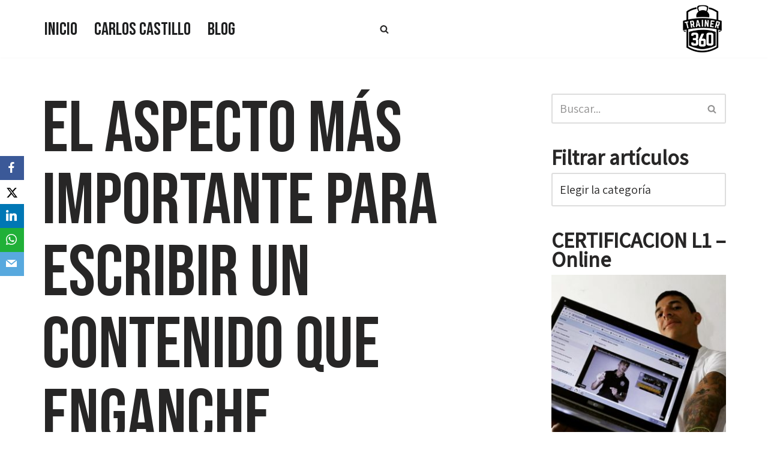

--- FILE ---
content_type: text/html; charset=UTF-8
request_url: https://trainer360.fit/el-aspecto-mas-importante-para-escribir-un-contenido-que-enganche/
body_size: 20674
content:
<!DOCTYPE html>
<html lang="es">

<head>
	
	<meta charset="UTF-8">
	<meta name="viewport" content="width=device-width, initial-scale=1, minimum-scale=1">
	<link rel="profile" href="http://gmpg.org/xfn/11">
			<link rel="pingback" href="https://trainer360.fit/xmlrpc.php">
		<meta name='robots' content='index, follow, max-image-preview:large, max-snippet:-1, max-video-preview:-1' />
	<style>img:is([sizes="auto" i], [sizes^="auto," i]) { contain-intrinsic-size: 3000px 1500px }</style>
	
<!-- Google Tag Manager for WordPress by gtm4wp.com -->
<script data-cfasync="false" data-pagespeed-no-defer>
	var gtm4wp_datalayer_name = "dataLayer";
	var dataLayer = dataLayer || [];
</script>
<!-- End Google Tag Manager for WordPress by gtm4wp.com -->
	<!-- This site is optimized with the Yoast SEO plugin v25.3.1 - https://yoast.com/wordpress/plugins/seo/ -->
	<title>El aspecto más importante para escribir un contenido que enganche - Trainer 360</title>
	<link rel="canonical" href="https://trainer360.fit/el-aspecto-mas-importante-para-escribir-un-contenido-que-enganche/" />
	<meta property="og:locale" content="es_ES" />
	<meta property="og:type" content="article" />
	<meta property="og:title" content="El aspecto más importante para escribir un contenido que enganche - Trainer 360" />
	<meta property="og:description" content="Yo no soy de esos «Papis bellos» de las #redes sociales , tampoco soy de esos carajos cuerpo men shealth que atraen Miles de likes por estar medio desnudo. Hoy un amigo me pidió que lo ayudará a mejorar la redacción y calidad del #contenido de sus redes. Y mientras sancocho un par de huevos&hellip;&nbsp;Leer más &raquo;El aspecto más importante para escribir un contenido que enganche" />
	<meta property="og:url" content="https://trainer360.fit/el-aspecto-mas-importante-para-escribir-un-contenido-que-enganche/" />
	<meta property="og:site_name" content="Trainer 360" />
	<meta property="article:published_time" content="2018-03-17T15:13:23+00:00" />
	<meta property="article:modified_time" content="2018-04-16T03:04:54+00:00" />
	<meta property="og:image" content="https://trainer360.fit/wp-content/uploads/2018/03/FB_IMG_1521298322975.jpg" />
	<meta property="og:image:width" content="720" />
	<meta property="og:image:height" content="720" />
	<meta property="og:image:type" content="image/jpeg" />
	<meta name="author" content="Carlos Castillo" />
	<meta name="twitter:card" content="summary_large_image" />
	<meta name="twitter:label1" content="Escrito por" />
	<meta name="twitter:data1" content="Carlos Castillo" />
	<meta name="twitter:label2" content="Tiempo de lectura" />
	<meta name="twitter:data2" content="1 minuto" />
	<script type="application/ld+json" class="yoast-schema-graph">{"@context":"https://schema.org","@graph":[{"@type":"Article","@id":"https://trainer360.fit/el-aspecto-mas-importante-para-escribir-un-contenido-que-enganche/#article","isPartOf":{"@id":"https://trainer360.fit/el-aspecto-mas-importante-para-escribir-un-contenido-que-enganche/"},"author":{"name":"Carlos Castillo","@id":"https://trainer360.fit/#/schema/person/5a840319253889d2aa1acfcecc0c4d4e"},"headline":"El aspecto más importante para escribir un contenido que enganche","datePublished":"2018-03-17T15:13:23+00:00","dateModified":"2018-04-16T03:04:54+00:00","mainEntityOfPage":{"@id":"https://trainer360.fit/el-aspecto-mas-importante-para-escribir-un-contenido-que-enganche/"},"wordCount":301,"commentCount":0,"publisher":{"@id":"https://trainer360.fit/#organization"},"image":{"@id":"https://trainer360.fit/el-aspecto-mas-importante-para-escribir-un-contenido-que-enganche/#primaryimage"},"thumbnailUrl":"https://trainer360.fit/wp-content/uploads/2018/03/FB_IMG_1521298322975.jpg","keywords":["como enamore con letras","como escribir en mis redes sociales","Cómo genere contenido"],"articleSection":["Entrenamiento"],"inLanguage":"es","potentialAction":[{"@type":"CommentAction","name":"Comment","target":["https://trainer360.fit/el-aspecto-mas-importante-para-escribir-un-contenido-que-enganche/#respond"]}]},{"@type":"WebPage","@id":"https://trainer360.fit/el-aspecto-mas-importante-para-escribir-un-contenido-que-enganche/","url":"https://trainer360.fit/el-aspecto-mas-importante-para-escribir-un-contenido-que-enganche/","name":"El aspecto más importante para escribir un contenido que enganche - Trainer 360","isPartOf":{"@id":"https://trainer360.fit/#website"},"primaryImageOfPage":{"@id":"https://trainer360.fit/el-aspecto-mas-importante-para-escribir-un-contenido-que-enganche/#primaryimage"},"image":{"@id":"https://trainer360.fit/el-aspecto-mas-importante-para-escribir-un-contenido-que-enganche/#primaryimage"},"thumbnailUrl":"https://trainer360.fit/wp-content/uploads/2018/03/FB_IMG_1521298322975.jpg","datePublished":"2018-03-17T15:13:23+00:00","dateModified":"2018-04-16T03:04:54+00:00","breadcrumb":{"@id":"https://trainer360.fit/el-aspecto-mas-importante-para-escribir-un-contenido-que-enganche/#breadcrumb"},"inLanguage":"es","potentialAction":[{"@type":"ReadAction","target":["https://trainer360.fit/el-aspecto-mas-importante-para-escribir-un-contenido-que-enganche/"]}]},{"@type":"ImageObject","inLanguage":"es","@id":"https://trainer360.fit/el-aspecto-mas-importante-para-escribir-un-contenido-que-enganche/#primaryimage","url":"https://trainer360.fit/wp-content/uploads/2018/03/FB_IMG_1521298322975.jpg","contentUrl":"https://trainer360.fit/wp-content/uploads/2018/03/FB_IMG_1521298322975.jpg","width":720,"height":720},{"@type":"BreadcrumbList","@id":"https://trainer360.fit/el-aspecto-mas-importante-para-escribir-un-contenido-que-enganche/#breadcrumb","itemListElement":[{"@type":"ListItem","position":1,"name":"Portada","item":"https://trainer360.fit/"},{"@type":"ListItem","position":2,"name":"Blog","item":"https://trainer360.fit/blog/"},{"@type":"ListItem","position":3,"name":"El aspecto más importante para escribir un contenido que enganche"}]},{"@type":"WebSite","@id":"https://trainer360.fit/#website","url":"https://trainer360.fit/","name":"Trainer 360","description":"Ven y conoce tu propia fuerza","publisher":{"@id":"https://trainer360.fit/#organization"},"potentialAction":[{"@type":"SearchAction","target":{"@type":"EntryPoint","urlTemplate":"https://trainer360.fit/?s={search_term_string}"},"query-input":{"@type":"PropertyValueSpecification","valueRequired":true,"valueName":"search_term_string"}}],"inLanguage":"es"},{"@type":"Organization","@id":"https://trainer360.fit/#organization","name":"Trainer 360","url":"https://trainer360.fit/","logo":{"@type":"ImageObject","inLanguage":"es","@id":"https://trainer360.fit/#/schema/logo/image/","url":"https://trainer360.fit/wp-content/uploads/2018/02/logo_150.fw_.png","contentUrl":"https://trainer360.fit/wp-content/uploads/2018/02/logo_150.fw_.png","width":150,"height":150,"caption":"Trainer 360"},"image":{"@id":"https://trainer360.fit/#/schema/logo/image/"}},{"@type":"Person","@id":"https://trainer360.fit/#/schema/person/5a840319253889d2aa1acfcecc0c4d4e","name":"Carlos Castillo","image":{"@type":"ImageObject","inLanguage":"es","@id":"https://trainer360.fit/#/schema/person/image/","url":"https://secure.gravatar.com/avatar/f5075493375d54ca175d3872179c26aae07c317e0c59440b3275111622d565e8?s=96&d=mm&r=g","contentUrl":"https://secure.gravatar.com/avatar/f5075493375d54ca175d3872179c26aae07c317e0c59440b3275111622d565e8?s=96&d=mm&r=g","caption":"Carlos Castillo"},"url":"https://trainer360.fit/author/carlos-castillo/"}]}</script>
	<!-- / Yoast SEO plugin. -->


<link rel='dns-prefetch' href='//use.fontawesome.com' />
<link rel='dns-prefetch' href='//fonts.googleapis.com' />
<link rel='dns-prefetch' href='//www.googletagmanager.com' />
<link rel="alternate" type="application/rss+xml" title="Trainer 360 &raquo; Feed" href="https://trainer360.fit/feed/" />
<link rel="alternate" type="application/rss+xml" title="Trainer 360 &raquo; Feed de los comentarios" href="https://trainer360.fit/comments/feed/" />
<link rel="alternate" type="application/rss+xml" title="Trainer 360 &raquo; Comentario El aspecto más importante para escribir un contenido que enganche del feed" href="https://trainer360.fit/el-aspecto-mas-importante-para-escribir-un-contenido-que-enganche/feed/" />
<script>
window._wpemojiSettings = {"baseUrl":"https:\/\/s.w.org\/images\/core\/emoji\/15.1.0\/72x72\/","ext":".png","svgUrl":"https:\/\/s.w.org\/images\/core\/emoji\/15.1.0\/svg\/","svgExt":".svg","source":{"concatemoji":"https:\/\/trainer360.fit\/wp-includes\/js\/wp-emoji-release.min.js?ver=6.8.1"}};
/*! This file is auto-generated */
!function(i,n){var o,s,e;function c(e){try{var t={supportTests:e,timestamp:(new Date).valueOf()};sessionStorage.setItem(o,JSON.stringify(t))}catch(e){}}function p(e,t,n){e.clearRect(0,0,e.canvas.width,e.canvas.height),e.fillText(t,0,0);var t=new Uint32Array(e.getImageData(0,0,e.canvas.width,e.canvas.height).data),r=(e.clearRect(0,0,e.canvas.width,e.canvas.height),e.fillText(n,0,0),new Uint32Array(e.getImageData(0,0,e.canvas.width,e.canvas.height).data));return t.every(function(e,t){return e===r[t]})}function u(e,t,n){switch(t){case"flag":return n(e,"\ud83c\udff3\ufe0f\u200d\u26a7\ufe0f","\ud83c\udff3\ufe0f\u200b\u26a7\ufe0f")?!1:!n(e,"\ud83c\uddfa\ud83c\uddf3","\ud83c\uddfa\u200b\ud83c\uddf3")&&!n(e,"\ud83c\udff4\udb40\udc67\udb40\udc62\udb40\udc65\udb40\udc6e\udb40\udc67\udb40\udc7f","\ud83c\udff4\u200b\udb40\udc67\u200b\udb40\udc62\u200b\udb40\udc65\u200b\udb40\udc6e\u200b\udb40\udc67\u200b\udb40\udc7f");case"emoji":return!n(e,"\ud83d\udc26\u200d\ud83d\udd25","\ud83d\udc26\u200b\ud83d\udd25")}return!1}function f(e,t,n){var r="undefined"!=typeof WorkerGlobalScope&&self instanceof WorkerGlobalScope?new OffscreenCanvas(300,150):i.createElement("canvas"),a=r.getContext("2d",{willReadFrequently:!0}),o=(a.textBaseline="top",a.font="600 32px Arial",{});return e.forEach(function(e){o[e]=t(a,e,n)}),o}function t(e){var t=i.createElement("script");t.src=e,t.defer=!0,i.head.appendChild(t)}"undefined"!=typeof Promise&&(o="wpEmojiSettingsSupports",s=["flag","emoji"],n.supports={everything:!0,everythingExceptFlag:!0},e=new Promise(function(e){i.addEventListener("DOMContentLoaded",e,{once:!0})}),new Promise(function(t){var n=function(){try{var e=JSON.parse(sessionStorage.getItem(o));if("object"==typeof e&&"number"==typeof e.timestamp&&(new Date).valueOf()<e.timestamp+604800&&"object"==typeof e.supportTests)return e.supportTests}catch(e){}return null}();if(!n){if("undefined"!=typeof Worker&&"undefined"!=typeof OffscreenCanvas&&"undefined"!=typeof URL&&URL.createObjectURL&&"undefined"!=typeof Blob)try{var e="postMessage("+f.toString()+"("+[JSON.stringify(s),u.toString(),p.toString()].join(",")+"));",r=new Blob([e],{type:"text/javascript"}),a=new Worker(URL.createObjectURL(r),{name:"wpTestEmojiSupports"});return void(a.onmessage=function(e){c(n=e.data),a.terminate(),t(n)})}catch(e){}c(n=f(s,u,p))}t(n)}).then(function(e){for(var t in e)n.supports[t]=e[t],n.supports.everything=n.supports.everything&&n.supports[t],"flag"!==t&&(n.supports.everythingExceptFlag=n.supports.everythingExceptFlag&&n.supports[t]);n.supports.everythingExceptFlag=n.supports.everythingExceptFlag&&!n.supports.flag,n.DOMReady=!1,n.readyCallback=function(){n.DOMReady=!0}}).then(function(){return e}).then(function(){var e;n.supports.everything||(n.readyCallback(),(e=n.source||{}).concatemoji?t(e.concatemoji):e.wpemoji&&e.twemoji&&(t(e.twemoji),t(e.wpemoji)))}))}((window,document),window._wpemojiSettings);
</script>
<style id='wp-emoji-styles-inline-css'>

	img.wp-smiley, img.emoji {
		display: inline !important;
		border: none !important;
		box-shadow: none !important;
		height: 1em !important;
		width: 1em !important;
		margin: 0 0.07em !important;
		vertical-align: -0.1em !important;
		background: none !important;
		padding: 0 !important;
	}
</style>
<link rel='stylesheet' id='wp-block-library-css' href='https://trainer360.fit/wp-includes/css/dist/block-library/style.min.css?ver=6.8.1' media='all' />
<style id='classic-theme-styles-inline-css'>
/*! This file is auto-generated */
.wp-block-button__link{color:#fff;background-color:#32373c;border-radius:9999px;box-shadow:none;text-decoration:none;padding:calc(.667em + 2px) calc(1.333em + 2px);font-size:1.125em}.wp-block-file__button{background:#32373c;color:#fff;text-decoration:none}
</style>
<style id='font-awesome-svg-styles-default-inline-css'>
.svg-inline--fa {
  display: inline-block;
  height: 1em;
  overflow: visible;
  vertical-align: -.125em;
}
</style>
<link rel='stylesheet' id='font-awesome-svg-styles-css' href='https://trainer360.fit/wp-content/uploads/font-awesome/v5.13.0/css/svg-with-js.css' media='all' />
<style id='font-awesome-svg-styles-inline-css'>
   .wp-block-font-awesome-icon svg::before,
   .wp-rich-text-font-awesome-icon svg::before {content: unset;}
</style>
<style id='global-styles-inline-css'>
:root{--wp--preset--aspect-ratio--square: 1;--wp--preset--aspect-ratio--4-3: 4/3;--wp--preset--aspect-ratio--3-4: 3/4;--wp--preset--aspect-ratio--3-2: 3/2;--wp--preset--aspect-ratio--2-3: 2/3;--wp--preset--aspect-ratio--16-9: 16/9;--wp--preset--aspect-ratio--9-16: 9/16;--wp--preset--color--black: #000000;--wp--preset--color--cyan-bluish-gray: #abb8c3;--wp--preset--color--white: #ffffff;--wp--preset--color--pale-pink: #f78da7;--wp--preset--color--vivid-red: #cf2e2e;--wp--preset--color--luminous-vivid-orange: #ff6900;--wp--preset--color--luminous-vivid-amber: #fcb900;--wp--preset--color--light-green-cyan: #7bdcb5;--wp--preset--color--vivid-green-cyan: #00d084;--wp--preset--color--pale-cyan-blue: #8ed1fc;--wp--preset--color--vivid-cyan-blue: #0693e3;--wp--preset--color--vivid-purple: #9b51e0;--wp--preset--color--neve-link-color: var(--nv-primary-accent);--wp--preset--color--neve-link-hover-color: var(--nv-secondary-accent);--wp--preset--color--nv-site-bg: var(--nv-site-bg);--wp--preset--color--nv-light-bg: var(--nv-light-bg);--wp--preset--color--nv-dark-bg: var(--nv-dark-bg);--wp--preset--color--neve-text-color: var(--nv-text-color);--wp--preset--color--nv-text-dark-bg: var(--nv-text-dark-bg);--wp--preset--color--nv-c-1: var(--nv-c-1);--wp--preset--color--nv-c-2: var(--nv-c-2);--wp--preset--gradient--vivid-cyan-blue-to-vivid-purple: linear-gradient(135deg,rgba(6,147,227,1) 0%,rgb(155,81,224) 100%);--wp--preset--gradient--light-green-cyan-to-vivid-green-cyan: linear-gradient(135deg,rgb(122,220,180) 0%,rgb(0,208,130) 100%);--wp--preset--gradient--luminous-vivid-amber-to-luminous-vivid-orange: linear-gradient(135deg,rgba(252,185,0,1) 0%,rgba(255,105,0,1) 100%);--wp--preset--gradient--luminous-vivid-orange-to-vivid-red: linear-gradient(135deg,rgba(255,105,0,1) 0%,rgb(207,46,46) 100%);--wp--preset--gradient--very-light-gray-to-cyan-bluish-gray: linear-gradient(135deg,rgb(238,238,238) 0%,rgb(169,184,195) 100%);--wp--preset--gradient--cool-to-warm-spectrum: linear-gradient(135deg,rgb(74,234,220) 0%,rgb(151,120,209) 20%,rgb(207,42,186) 40%,rgb(238,44,130) 60%,rgb(251,105,98) 80%,rgb(254,248,76) 100%);--wp--preset--gradient--blush-light-purple: linear-gradient(135deg,rgb(255,206,236) 0%,rgb(152,150,240) 100%);--wp--preset--gradient--blush-bordeaux: linear-gradient(135deg,rgb(254,205,165) 0%,rgb(254,45,45) 50%,rgb(107,0,62) 100%);--wp--preset--gradient--luminous-dusk: linear-gradient(135deg,rgb(255,203,112) 0%,rgb(199,81,192) 50%,rgb(65,88,208) 100%);--wp--preset--gradient--pale-ocean: linear-gradient(135deg,rgb(255,245,203) 0%,rgb(182,227,212) 50%,rgb(51,167,181) 100%);--wp--preset--gradient--electric-grass: linear-gradient(135deg,rgb(202,248,128) 0%,rgb(113,206,126) 100%);--wp--preset--gradient--midnight: linear-gradient(135deg,rgb(2,3,129) 0%,rgb(40,116,252) 100%);--wp--preset--font-size--small: 13px;--wp--preset--font-size--medium: 20px;--wp--preset--font-size--large: 36px;--wp--preset--font-size--x-large: 42px;--wp--preset--spacing--20: 0.44rem;--wp--preset--spacing--30: 0.67rem;--wp--preset--spacing--40: 1rem;--wp--preset--spacing--50: 1.5rem;--wp--preset--spacing--60: 2.25rem;--wp--preset--spacing--70: 3.38rem;--wp--preset--spacing--80: 5.06rem;--wp--preset--shadow--natural: 6px 6px 9px rgba(0, 0, 0, 0.2);--wp--preset--shadow--deep: 12px 12px 50px rgba(0, 0, 0, 0.4);--wp--preset--shadow--sharp: 6px 6px 0px rgba(0, 0, 0, 0.2);--wp--preset--shadow--outlined: 6px 6px 0px -3px rgba(255, 255, 255, 1), 6px 6px rgba(0, 0, 0, 1);--wp--preset--shadow--crisp: 6px 6px 0px rgba(0, 0, 0, 1);}:where(.is-layout-flex){gap: 0.5em;}:where(.is-layout-grid){gap: 0.5em;}body .is-layout-flex{display: flex;}.is-layout-flex{flex-wrap: wrap;align-items: center;}.is-layout-flex > :is(*, div){margin: 0;}body .is-layout-grid{display: grid;}.is-layout-grid > :is(*, div){margin: 0;}:where(.wp-block-columns.is-layout-flex){gap: 2em;}:where(.wp-block-columns.is-layout-grid){gap: 2em;}:where(.wp-block-post-template.is-layout-flex){gap: 1.25em;}:where(.wp-block-post-template.is-layout-grid){gap: 1.25em;}.has-black-color{color: var(--wp--preset--color--black) !important;}.has-cyan-bluish-gray-color{color: var(--wp--preset--color--cyan-bluish-gray) !important;}.has-white-color{color: var(--wp--preset--color--white) !important;}.has-pale-pink-color{color: var(--wp--preset--color--pale-pink) !important;}.has-vivid-red-color{color: var(--wp--preset--color--vivid-red) !important;}.has-luminous-vivid-orange-color{color: var(--wp--preset--color--luminous-vivid-orange) !important;}.has-luminous-vivid-amber-color{color: var(--wp--preset--color--luminous-vivid-amber) !important;}.has-light-green-cyan-color{color: var(--wp--preset--color--light-green-cyan) !important;}.has-vivid-green-cyan-color{color: var(--wp--preset--color--vivid-green-cyan) !important;}.has-pale-cyan-blue-color{color: var(--wp--preset--color--pale-cyan-blue) !important;}.has-vivid-cyan-blue-color{color: var(--wp--preset--color--vivid-cyan-blue) !important;}.has-vivid-purple-color{color: var(--wp--preset--color--vivid-purple) !important;}.has-neve-link-color-color{color: var(--wp--preset--color--neve-link-color) !important;}.has-neve-link-hover-color-color{color: var(--wp--preset--color--neve-link-hover-color) !important;}.has-nv-site-bg-color{color: var(--wp--preset--color--nv-site-bg) !important;}.has-nv-light-bg-color{color: var(--wp--preset--color--nv-light-bg) !important;}.has-nv-dark-bg-color{color: var(--wp--preset--color--nv-dark-bg) !important;}.has-neve-text-color-color{color: var(--wp--preset--color--neve-text-color) !important;}.has-nv-text-dark-bg-color{color: var(--wp--preset--color--nv-text-dark-bg) !important;}.has-nv-c-1-color{color: var(--wp--preset--color--nv-c-1) !important;}.has-nv-c-2-color{color: var(--wp--preset--color--nv-c-2) !important;}.has-black-background-color{background-color: var(--wp--preset--color--black) !important;}.has-cyan-bluish-gray-background-color{background-color: var(--wp--preset--color--cyan-bluish-gray) !important;}.has-white-background-color{background-color: var(--wp--preset--color--white) !important;}.has-pale-pink-background-color{background-color: var(--wp--preset--color--pale-pink) !important;}.has-vivid-red-background-color{background-color: var(--wp--preset--color--vivid-red) !important;}.has-luminous-vivid-orange-background-color{background-color: var(--wp--preset--color--luminous-vivid-orange) !important;}.has-luminous-vivid-amber-background-color{background-color: var(--wp--preset--color--luminous-vivid-amber) !important;}.has-light-green-cyan-background-color{background-color: var(--wp--preset--color--light-green-cyan) !important;}.has-vivid-green-cyan-background-color{background-color: var(--wp--preset--color--vivid-green-cyan) !important;}.has-pale-cyan-blue-background-color{background-color: var(--wp--preset--color--pale-cyan-blue) !important;}.has-vivid-cyan-blue-background-color{background-color: var(--wp--preset--color--vivid-cyan-blue) !important;}.has-vivid-purple-background-color{background-color: var(--wp--preset--color--vivid-purple) !important;}.has-neve-link-color-background-color{background-color: var(--wp--preset--color--neve-link-color) !important;}.has-neve-link-hover-color-background-color{background-color: var(--wp--preset--color--neve-link-hover-color) !important;}.has-nv-site-bg-background-color{background-color: var(--wp--preset--color--nv-site-bg) !important;}.has-nv-light-bg-background-color{background-color: var(--wp--preset--color--nv-light-bg) !important;}.has-nv-dark-bg-background-color{background-color: var(--wp--preset--color--nv-dark-bg) !important;}.has-neve-text-color-background-color{background-color: var(--wp--preset--color--neve-text-color) !important;}.has-nv-text-dark-bg-background-color{background-color: var(--wp--preset--color--nv-text-dark-bg) !important;}.has-nv-c-1-background-color{background-color: var(--wp--preset--color--nv-c-1) !important;}.has-nv-c-2-background-color{background-color: var(--wp--preset--color--nv-c-2) !important;}.has-black-border-color{border-color: var(--wp--preset--color--black) !important;}.has-cyan-bluish-gray-border-color{border-color: var(--wp--preset--color--cyan-bluish-gray) !important;}.has-white-border-color{border-color: var(--wp--preset--color--white) !important;}.has-pale-pink-border-color{border-color: var(--wp--preset--color--pale-pink) !important;}.has-vivid-red-border-color{border-color: var(--wp--preset--color--vivid-red) !important;}.has-luminous-vivid-orange-border-color{border-color: var(--wp--preset--color--luminous-vivid-orange) !important;}.has-luminous-vivid-amber-border-color{border-color: var(--wp--preset--color--luminous-vivid-amber) !important;}.has-light-green-cyan-border-color{border-color: var(--wp--preset--color--light-green-cyan) !important;}.has-vivid-green-cyan-border-color{border-color: var(--wp--preset--color--vivid-green-cyan) !important;}.has-pale-cyan-blue-border-color{border-color: var(--wp--preset--color--pale-cyan-blue) !important;}.has-vivid-cyan-blue-border-color{border-color: var(--wp--preset--color--vivid-cyan-blue) !important;}.has-vivid-purple-border-color{border-color: var(--wp--preset--color--vivid-purple) !important;}.has-neve-link-color-border-color{border-color: var(--wp--preset--color--neve-link-color) !important;}.has-neve-link-hover-color-border-color{border-color: var(--wp--preset--color--neve-link-hover-color) !important;}.has-nv-site-bg-border-color{border-color: var(--wp--preset--color--nv-site-bg) !important;}.has-nv-light-bg-border-color{border-color: var(--wp--preset--color--nv-light-bg) !important;}.has-nv-dark-bg-border-color{border-color: var(--wp--preset--color--nv-dark-bg) !important;}.has-neve-text-color-border-color{border-color: var(--wp--preset--color--neve-text-color) !important;}.has-nv-text-dark-bg-border-color{border-color: var(--wp--preset--color--nv-text-dark-bg) !important;}.has-nv-c-1-border-color{border-color: var(--wp--preset--color--nv-c-1) !important;}.has-nv-c-2-border-color{border-color: var(--wp--preset--color--nv-c-2) !important;}.has-vivid-cyan-blue-to-vivid-purple-gradient-background{background: var(--wp--preset--gradient--vivid-cyan-blue-to-vivid-purple) !important;}.has-light-green-cyan-to-vivid-green-cyan-gradient-background{background: var(--wp--preset--gradient--light-green-cyan-to-vivid-green-cyan) !important;}.has-luminous-vivid-amber-to-luminous-vivid-orange-gradient-background{background: var(--wp--preset--gradient--luminous-vivid-amber-to-luminous-vivid-orange) !important;}.has-luminous-vivid-orange-to-vivid-red-gradient-background{background: var(--wp--preset--gradient--luminous-vivid-orange-to-vivid-red) !important;}.has-very-light-gray-to-cyan-bluish-gray-gradient-background{background: var(--wp--preset--gradient--very-light-gray-to-cyan-bluish-gray) !important;}.has-cool-to-warm-spectrum-gradient-background{background: var(--wp--preset--gradient--cool-to-warm-spectrum) !important;}.has-blush-light-purple-gradient-background{background: var(--wp--preset--gradient--blush-light-purple) !important;}.has-blush-bordeaux-gradient-background{background: var(--wp--preset--gradient--blush-bordeaux) !important;}.has-luminous-dusk-gradient-background{background: var(--wp--preset--gradient--luminous-dusk) !important;}.has-pale-ocean-gradient-background{background: var(--wp--preset--gradient--pale-ocean) !important;}.has-electric-grass-gradient-background{background: var(--wp--preset--gradient--electric-grass) !important;}.has-midnight-gradient-background{background: var(--wp--preset--gradient--midnight) !important;}.has-small-font-size{font-size: var(--wp--preset--font-size--small) !important;}.has-medium-font-size{font-size: var(--wp--preset--font-size--medium) !important;}.has-large-font-size{font-size: var(--wp--preset--font-size--large) !important;}.has-x-large-font-size{font-size: var(--wp--preset--font-size--x-large) !important;}
:where(.wp-block-post-template.is-layout-flex){gap: 1.25em;}:where(.wp-block-post-template.is-layout-grid){gap: 1.25em;}
:where(.wp-block-columns.is-layout-flex){gap: 2em;}:where(.wp-block-columns.is-layout-grid){gap: 2em;}
:root :where(.wp-block-pullquote){font-size: 1.5em;line-height: 1.6;}
</style>
<link rel='stylesheet' id='obfx-module-pub-css-módulo-de-intercambio-social-0-css' href='https://trainer360.fit/wp-content/plugins/themeisle-companion/obfx_modules/social-sharing/css/public.css?ver=2.10.47' media='all' />
<link rel='stylesheet' id='obfx-module-pub-css-módulo-de-intercambio-social-1-css' href='https://trainer360.fit/wp-content/plugins/themeisle-companion/obfx_modules/social-sharing/css/vendor/socicon/socicon.css?ver=2.10.47' media='all' />
<link rel='stylesheet' id='dashicons-css' href='https://trainer360.fit/wp-includes/css/dashicons.min.css?ver=6.8.1' media='all' />
<link rel='stylesheet' id='to-top-css' href='https://trainer360.fit/wp-content/plugins/to-top/public/css/to-top-public.css?ver=2.5.5' media='all' />
<link rel='stylesheet' id='neve-style-css' href='https://trainer360.fit/wp-content/themes/neve/style-main-new.min.css?ver=4.1.2' media='all' />
<style id='neve-style-inline-css'>
.is-menu-sidebar .header-menu-sidebar { visibility: visible; }.is-menu-sidebar.menu_sidebar_slide_left .header-menu-sidebar { transform: translate3d(0, 0, 0); left: 0; }.is-menu-sidebar.menu_sidebar_slide_right .header-menu-sidebar { transform: translate3d(0, 0, 0); right: 0; }.is-menu-sidebar.menu_sidebar_pull_right .header-menu-sidebar, .is-menu-sidebar.menu_sidebar_pull_left .header-menu-sidebar { transform: translateX(0); }.is-menu-sidebar.menu_sidebar_dropdown .header-menu-sidebar { height: auto; }.is-menu-sidebar.menu_sidebar_dropdown .header-menu-sidebar-inner { max-height: 400px; padding: 20px 0; }.is-menu-sidebar.menu_sidebar_full_canvas .header-menu-sidebar { opacity: 1; }.header-menu-sidebar .menu-item-nav-search:not(.floating) { pointer-events: none; }.header-menu-sidebar .menu-item-nav-search .is-menu-sidebar { pointer-events: unset; }@media screen and (max-width: 960px) { .builder-item.cr .item--inner { --textalign: center; --justify: center; } }
.nv-meta-list li.meta:not(:last-child):after { content:"/" }.nv-meta-list .no-mobile{
			display:none;
		}.nv-meta-list li.last::after{
			content: ""!important;
		}@media (min-width: 769px) {
			.nv-meta-list .no-mobile {
				display: inline-block;
			}
			.nv-meta-list li.last:not(:last-child)::after {
		 		content: "/" !important;
			}
		}
 :root{ --container: 748px;--postwidth:100%; --primarybtnbg: #d33c3c; --primarybtnhoverbg: #ab2929; --secondarybtnhoverbg: #d33c3c; --primarybtncolor: #ffffff; --secondarybtncolor: #d33c3c; --primarybtnhovercolor: #ffffff; --secondarybtnhovercolor: #ffffff;--primarybtnborderradius:0;--secondarybtnborderradius:0;--secondarybtnborderwidth:1px;--btnpadding:13px 15px;--primarybtnpadding:13px 15px;--secondarybtnpadding:calc(13px - 1px) calc(15px - 1px); --bodyfontfamily: Assistant; --bodyfontsize: 16px; --bodylineheight: 1.6em; --bodyletterspacing: 0px; --bodyfontweight: 400; --bodytexttransform: none; --headingsfontfamily: "Bebas Neue"; --h1fontsize: 55px; --h1fontweight: 300; --h1lineheight: 1.6em; --h1letterspacing: 0px; --h1texttransform: none; --h2fontsize: 45px; --h2fontweight: 600; --h2lineheight: 1.6em; --h2letterspacing: 0px; --h2texttransform: none; --h3fontsize: 35px; --h3fontweight: 600; --h3lineheight: 1.6em; --h3letterspacing: 0px; --h3texttransform: none; --h4fontsize: 25px; --h4fontweight: 600; --h4lineheight: 1.6em; --h4letterspacing: 0px; --h4texttransform: none; --h5fontsize: 20px; --h5fontweight: 600; --h5lineheight: 1.6em; --h5letterspacing: 0px; --h5texttransform: none; --h6fontsize: 16px; --h6fontweight: 600; --h6lineheight: 1.6em; --h6letterspacing: 0px; --h6texttransform: none;--formfieldborderwidth:2px;--formfieldborderradius:3px; --formfieldbgcolor: var(--nv-site-bg); --formfieldbordercolor: #dddddd; --formfieldcolor: var(--nv-text-color);--formfieldpadding:10px 12px; } .nv-index-posts{ --borderradius:0px; } .has-neve-button-color-color{ color: #d33c3c!important; } .has-neve-button-color-background-color{ background-color: #d33c3c!important; } .single-post-container .alignfull > [class*="__inner-container"], .single-post-container .alignwide > [class*="__inner-container"]{ max-width:718px } .nv-meta-list{ --avatarsize: 20px; } .single .nv-meta-list{ --avatarsize: 20px; } .nv-post-cover{ --height: 250px;--padding:40px 15px;--justify: flex-start; --textalign: left; --valign: center; } .nv-post-cover .nv-title-meta-wrap, .nv-page-title-wrap, .entry-header{ --textalign: left; } .nv-is-boxed.nv-title-meta-wrap{ --padding:40px 15px; --bgcolor: var(--nv-dark-bg); } .nv-overlay{ --opacity: 50; --blendmode: normal; } .nv-is-boxed.nv-comments-wrap{ --padding:20px; } .nv-is-boxed.comment-respond{ --padding:20px; } .single:not(.single-product), .page{ --c-vspace:0 0 0 0;; } .global-styled{ --bgcolor: var(--nv-site-bg); } .header-top{ --rowbcolor: var(--nv-light-bg); --color: var(--nv-text-color); --bgcolor: #f0f0f0; } .header-main{ --rowbcolor: var(--nv-light-bg); --color: var(--nv-text-color); --bgcolor: #ffffff; } .header-bottom{ --rowbcolor: var(--nv-light-bg); --color: var(--nv-text-color); --bgcolor: #ffffff; } .header-menu-sidebar-bg{ --justify: flex-start; --textalign: left;--flexg: 1;--wrapdropdownwidth: auto; --color: var(--nv-text-color); --bgcolor: #ffffff; } .header-menu-sidebar{ width: 360px; } .builder-item--logo{ --maxwidth: 120px; --fs: 24px;--padding:10px 0;--margin:0; --textalign: right;--justify: flex-end; } .builder-item--nav-icon,.header-menu-sidebar .close-sidebar-panel .navbar-toggle{ --borderradius:0; } .builder-item--nav-icon{ --label-margin:0 5px 0 0;;--padding:10px 15px;--margin:0; } .builder-item--primary-menu{ --color: #1e1f20; --hovercolor: #d33c3c; --hovertextcolor: var(--nv-text-color); --activecolor: #d33c3c; --spacing: 20px; --height: 25px;--padding:0;--margin:0; --fontfamily: "Bebas Neue"; --fontsize: 1.4em; --lineheight: 1.4em; --letterspacing: 0px; --fontweight: 500; --texttransform: none; --iconsize: 1.4em; } .hfg-is-group.has-primary-menu .inherit-ff{ --inheritedff: Bebas Neue; --inheritedfw: 500; } .builder-item--header_search_responsive{ --iconsize: 15px; --formfieldfontsize: 14px;--formfieldborderwidth:2px;--formfieldborderradius:2px; --height: 40px;--padding:0 10px;--margin:0; } .footer-top-inner .row{ grid-template-columns:1fr; --valign: flex-start; } .footer-top{ --rowbcolor: var(--nv-light-bg); --color: #000000; --bgcolor: #ffffff; } .footer-main-inner .row{ grid-template-columns:1fr 1fr 1fr; --valign: flex-start; } .footer-main{ --rowbcolor: var(--nv-light-bg); --color: var(--nv-text-color); --bgcolor: var(--nv-site-bg); } .footer-bottom-inner .row{ grid-template-columns:1fr; --valign: flex-start; } .footer-bottom{ --rowbcolor: var(--nv-light-bg); --color: #ffffff; --bgcolor: #000000; } .builder-item--footer-menu{ --color: #000000; --hovercolor: #f35436; --spacing: 20px; --height: 25px;--padding:0;--margin:0; --fontsize: 1em; --lineheight: 1.6; --letterspacing: 0px; --fontweight: 500; --texttransform: none; --iconsize: 1em; --textalign: center;--justify: center; } @media(min-width: 576px){ :root{ --container: 992px;--postwidth:100%;--btnpadding:13px 15px;--primarybtnpadding:13px 15px;--secondarybtnpadding:calc(13px - 1px) calc(15px - 1px); --bodyfontsize: 18px; --bodylineheight: 1.6em; --bodyletterspacing: 0px; --h1fontsize: 85px; --h1lineheight: 1.6em; --h1letterspacing: 0px; --h2fontsize: 65px; --h2lineheight: 1.6em; --h2letterspacing: 0px; --h3fontsize: 45px; --h3lineheight: 1.6em; --h3letterspacing: 0px; --h4fontsize: 30px; --h4lineheight: 1.6em; --h4letterspacing: 0px; --h5fontsize: 20px; --h5lineheight: 1.6em; --h5letterspacing: 0px; --h6fontsize: 20px; --h6lineheight: 1.6em; --h6letterspacing: 0px; } .single-post-container .alignfull > [class*="__inner-container"], .single-post-container .alignwide > [class*="__inner-container"]{ max-width:962px } .nv-meta-list{ --avatarsize: 20px; } .single .nv-meta-list{ --avatarsize: 20px; } .nv-post-cover{ --height: 320px;--padding:60px 30px;--justify: flex-start; --textalign: left; --valign: center; } .nv-post-cover .nv-title-meta-wrap, .nv-page-title-wrap, .entry-header{ --textalign: left; } .nv-is-boxed.nv-title-meta-wrap{ --padding:60px 30px; } .nv-is-boxed.nv-comments-wrap{ --padding:30px; } .nv-is-boxed.comment-respond{ --padding:30px; } .single:not(.single-product), .page{ --c-vspace:0 0 0 0;; } .header-menu-sidebar-bg{ --justify: flex-start; --textalign: left;--flexg: 1;--wrapdropdownwidth: auto; } .header-menu-sidebar{ width: 360px; } .builder-item--logo{ --maxwidth: 120px; --fs: 24px;--padding:10px 0;--margin:0; --textalign: right;--justify: flex-end; } .builder-item--nav-icon{ --label-margin:0 5px 0 0;;--padding:10px 15px;--margin:0; } .builder-item--primary-menu{ --spacing: 20px; --height: 25px;--padding:0;--margin:0; --fontsize: 1.4em; --lineheight: 1.2em; --letterspacing: 0px; --iconsize: 1.4em; } .builder-item--header_search_responsive{ --formfieldfontsize: 14px;--formfieldborderwidth:2px;--formfieldborderradius:2px; --height: 40px;--padding:0 10px;--margin:0; } .builder-item--footer-menu{ --spacing: 20px; --height: 25px;--padding:0;--margin:0; --fontsize: 1em; --lineheight: 1.6; --letterspacing: 0px; --iconsize: 1em; --textalign: center;--justify: center; } }@media(min-width: 960px){ :root{ --container: 1170px;--postwidth:100%;--btnpadding:13px 15px;--primarybtnpadding:13px 15px;--secondarybtnpadding:calc(13px - 1px) calc(15px - 1px); --bodyfontsize: 20px; --bodylineheight: 1.6em; --bodyletterspacing: 0px; --h1fontsize: 120px; --h1lineheight: 1em; --h1letterspacing: 0px; --h2fontsize: 70px; --h2lineheight: 1.1em; --h2letterspacing: 0px; --h3fontsize: 45px; --h3lineheight: 1em; --h3letterspacing: 0px; --h4fontsize: 35px; --h4lineheight: 1em; --h4letterspacing: 0px; --h5fontsize: 25px; --h5lineheight: 1em; --h5letterspacing: 0px; --h6fontsize: 20px; --h6lineheight: 1em; --h6letterspacing: 0px; } body:not(.single):not(.archive):not(.blog):not(.search):not(.error404) .neve-main > .container .col, body.post-type-archive-course .neve-main > .container .col, body.post-type-archive-llms_membership .neve-main > .container .col{ max-width: 100%; } body:not(.single):not(.archive):not(.blog):not(.search):not(.error404) .nv-sidebar-wrap, body.post-type-archive-course .nv-sidebar-wrap, body.post-type-archive-llms_membership .nv-sidebar-wrap{ max-width: 0%; } .neve-main > .archive-container .nv-index-posts.col{ max-width: 100%; } .neve-main > .archive-container .nv-sidebar-wrap{ max-width: 0%; } .neve-main > .single-post-container .nv-single-post-wrap.col{ max-width: 70%; } .single-post-container .alignfull > [class*="__inner-container"], .single-post-container .alignwide > [class*="__inner-container"]{ max-width:789px } .container-fluid.single-post-container .alignfull > [class*="__inner-container"], .container-fluid.single-post-container .alignwide > [class*="__inner-container"]{ max-width:calc(70% + 15px) } .neve-main > .single-post-container .nv-sidebar-wrap{ max-width: 30%; } .nv-meta-list{ --avatarsize: 20px; } .single .nv-meta-list{ --avatarsize: 20px; } .nv-post-cover{ --height: 400px;--padding:60px 40px;--justify: flex-start; --textalign: left; --valign: center; } .nv-post-cover .nv-title-meta-wrap, .nv-page-title-wrap, .entry-header{ --textalign: left; } .nv-is-boxed.nv-title-meta-wrap{ --padding:60px 40px; } .nv-is-boxed.nv-comments-wrap{ --padding:40px; } .nv-is-boxed.comment-respond{ --padding:40px; } .single:not(.single-product), .page{ --c-vspace:0 0 0 0;; } .header-menu-sidebar-bg{ --justify: flex-start; --textalign: left;--flexg: 1;--wrapdropdownwidth: auto; } .header-menu-sidebar{ width: 360px; } .builder-item--logo{ --maxwidth: 80px; --fs: 24px;--padding:0;--margin:0; --textalign: right;--justify: flex-end; } .builder-item--nav-icon{ --label-margin:0 5px 0 0;;--padding:10px 15px;--margin:0; } .builder-item--primary-menu{ --spacing: 20px; --height: 25px;--padding:0;--margin:0; --fontsize: 30px; --lineheight: 1.6em; --letterspacing: 0px; --iconsize: 30px; } .builder-item--header_search_responsive{ --formfieldfontsize: 14px;--formfieldborderwidth:2px;--formfieldborderradius:2px; --height: 40px;--padding:0 10px;--margin:0; } .footer-top{ --height:80px; } .builder-item--footer-menu{ --spacing: 20px; --height: 25px;--padding:0;--margin:0; --fontsize: 1em; --lineheight: 1.6; --letterspacing: 0px; --iconsize: 1em; --textalign: center;--justify: center; } }.nv-content-wrap .elementor a:not(.button):not(.wp-block-file__button){ text-decoration: none; }:root{--nv-primary-accent:#2f5aae;--nv-secondary-accent:#2f5aae;--nv-site-bg:#ffffff;--nv-light-bg:#f4f5f7;--nv-dark-bg:#121212;--nv-text-color:#272626;--nv-text-dark-bg:#ffffff;--nv-c-1:#9463ae;--nv-c-2:#be574b;--nv-fallback-ff:Arial, Helvetica, sans-serif;}
:root{--e-global-color-nvprimaryaccent:#2f5aae;--e-global-color-nvsecondaryaccent:#2f5aae;--e-global-color-nvsitebg:#ffffff;--e-global-color-nvlightbg:#f4f5f7;--e-global-color-nvdarkbg:#121212;--e-global-color-nvtextcolor:#272626;--e-global-color-nvtextdarkbg:#ffffff;--e-global-color-nvc1:#9463ae;--e-global-color-nvc2:#be574b;}
</style>
<link rel='stylesheet' id='font-awesome-official-css' href='https://use.fontawesome.com/releases/v5.13.0/css/all.css' media='all' integrity="sha384-Bfad6CLCknfcloXFOyFnlgtENryhrpZCe29RTifKEixXQZ38WheV+i/6YWSzkz3V" crossorigin="anonymous" />
<style id='akismet-widget-style-inline-css'>

			.a-stats {
				--akismet-color-mid-green: #357b49;
				--akismet-color-white: #fff;
				--akismet-color-light-grey: #f6f7f7;

				max-width: 350px;
				width: auto;
			}

			.a-stats * {
				all: unset;
				box-sizing: border-box;
			}

			.a-stats strong {
				font-weight: 600;
			}

			.a-stats a.a-stats__link,
			.a-stats a.a-stats__link:visited,
			.a-stats a.a-stats__link:active {
				background: var(--akismet-color-mid-green);
				border: none;
				box-shadow: none;
				border-radius: 8px;
				color: var(--akismet-color-white);
				cursor: pointer;
				display: block;
				font-family: -apple-system, BlinkMacSystemFont, 'Segoe UI', 'Roboto', 'Oxygen-Sans', 'Ubuntu', 'Cantarell', 'Helvetica Neue', sans-serif;
				font-weight: 500;
				padding: 12px;
				text-align: center;
				text-decoration: none;
				transition: all 0.2s ease;
			}

			/* Extra specificity to deal with TwentyTwentyOne focus style */
			.widget .a-stats a.a-stats__link:focus {
				background: var(--akismet-color-mid-green);
				color: var(--akismet-color-white);
				text-decoration: none;
			}

			.a-stats a.a-stats__link:hover {
				filter: brightness(110%);
				box-shadow: 0 4px 12px rgba(0, 0, 0, 0.06), 0 0 2px rgba(0, 0, 0, 0.16);
			}

			.a-stats .count {
				color: var(--akismet-color-white);
				display: block;
				font-size: 1.5em;
				line-height: 1.4;
				padding: 0 13px;
				white-space: nowrap;
			}
		
</style>
<link rel='stylesheet' id='neve-google-font-bebas-neue-css' href='//fonts.googleapis.com/css?family=Bebas+Neue%3A500%2C400%2C300%2C600&#038;display=swap&#038;ver=4.1.2' media='all' />
<link rel='stylesheet' id='neve-google-font-assistant-css' href='//fonts.googleapis.com/css?family=Assistant%3A400%2C500&#038;display=swap&#038;ver=4.1.2' media='all' />
<link rel='stylesheet' id='font-awesome-official-v4shim-css' href='https://use.fontawesome.com/releases/v5.13.0/css/v4-shims.css' media='all' integrity="sha384-/7iOrVBege33/9vHFYEtviVcxjUsNCqyeMnlW/Ms+PH8uRdFkKFmqf9CbVAN0Qef" crossorigin="anonymous" />
<style id='font-awesome-official-v4shim-inline-css'>
@font-face {
font-family: "FontAwesome";
font-display: block;
src: url("https://use.fontawesome.com/releases/v5.13.0/webfonts/fa-brands-400.eot"),
		url("https://use.fontawesome.com/releases/v5.13.0/webfonts/fa-brands-400.eot?#iefix") format("embedded-opentype"),
		url("https://use.fontawesome.com/releases/v5.13.0/webfonts/fa-brands-400.woff2") format("woff2"),
		url("https://use.fontawesome.com/releases/v5.13.0/webfonts/fa-brands-400.woff") format("woff"),
		url("https://use.fontawesome.com/releases/v5.13.0/webfonts/fa-brands-400.ttf") format("truetype"),
		url("https://use.fontawesome.com/releases/v5.13.0/webfonts/fa-brands-400.svg#fontawesome") format("svg");
}

@font-face {
font-family: "FontAwesome";
font-display: block;
src: url("https://use.fontawesome.com/releases/v5.13.0/webfonts/fa-solid-900.eot"),
		url("https://use.fontawesome.com/releases/v5.13.0/webfonts/fa-solid-900.eot?#iefix") format("embedded-opentype"),
		url("https://use.fontawesome.com/releases/v5.13.0/webfonts/fa-solid-900.woff2") format("woff2"),
		url("https://use.fontawesome.com/releases/v5.13.0/webfonts/fa-solid-900.woff") format("woff"),
		url("https://use.fontawesome.com/releases/v5.13.0/webfonts/fa-solid-900.ttf") format("truetype"),
		url("https://use.fontawesome.com/releases/v5.13.0/webfonts/fa-solid-900.svg#fontawesome") format("svg");
}

@font-face {
font-family: "FontAwesome";
font-display: block;
src: url("https://use.fontawesome.com/releases/v5.13.0/webfonts/fa-regular-400.eot"),
		url("https://use.fontawesome.com/releases/v5.13.0/webfonts/fa-regular-400.eot?#iefix") format("embedded-opentype"),
		url("https://use.fontawesome.com/releases/v5.13.0/webfonts/fa-regular-400.woff2") format("woff2"),
		url("https://use.fontawesome.com/releases/v5.13.0/webfonts/fa-regular-400.woff") format("woff"),
		url("https://use.fontawesome.com/releases/v5.13.0/webfonts/fa-regular-400.ttf") format("truetype"),
		url("https://use.fontawesome.com/releases/v5.13.0/webfonts/fa-regular-400.svg#fontawesome") format("svg");
unicode-range: U+F004-F005,U+F007,U+F017,U+F022,U+F024,U+F02E,U+F03E,U+F044,U+F057-F059,U+F06E,U+F070,U+F075,U+F07B-F07C,U+F080,U+F086,U+F089,U+F094,U+F09D,U+F0A0,U+F0A4-F0A7,U+F0C5,U+F0C7-F0C8,U+F0E0,U+F0EB,U+F0F3,U+F0F8,U+F0FE,U+F111,U+F118-F11A,U+F11C,U+F133,U+F144,U+F146,U+F14A,U+F14D-F14E,U+F150-F152,U+F15B-F15C,U+F164-F165,U+F185-F186,U+F191-F192,U+F1AD,U+F1C1-F1C9,U+F1CD,U+F1D8,U+F1E3,U+F1EA,U+F1F6,U+F1F9,U+F20A,U+F247-F249,U+F24D,U+F254-F25B,U+F25D,U+F267,U+F271-F274,U+F279,U+F28B,U+F28D,U+F2B5-F2B6,U+F2B9,U+F2BB,U+F2BD,U+F2C1-F2C2,U+F2D0,U+F2D2,U+F2DC,U+F2ED,U+F328,U+F358-F35B,U+F3A5,U+F3D1,U+F410,U+F4AD;
}
</style>
<script src="https://trainer360.fit/wp-includes/js/jquery/jquery.min.js?ver=3.7.1" id="jquery-core-js"></script>
<script src="https://trainer360.fit/wp-includes/js/jquery/jquery-migrate.min.js?ver=3.4.1" id="jquery-migrate-js"></script>
<script id="to-top-js-extra">
var to_top_options = {"scroll_offset":"100","icon_opacity":"50","style":"icon","icon_type":"dashicons-arrow-up-alt2","icon_color":"#ffffff","icon_bg_color":"#f35436","icon_size":"32","border_radius":"5","image":"https:\/\/trainer360.fit\/wp-content\/plugins\/to-top\/admin\/images\/default.png","image_width":"65","image_alt":"","location":"bottom-right","margin_x":"20","margin_y":"20","show_on_admin":"0","enable_autohide":"0","autohide_time":"2","enable_hide_small_device":"0","small_device_max_width":"640","reset":"0"};
</script>
<script async src="https://trainer360.fit/wp-content/plugins/to-top/public/js/to-top-public.js?ver=2.5.5" id="to-top-js"></script>
<link rel="https://api.w.org/" href="https://trainer360.fit/wp-json/" /><link rel="alternate" title="JSON" type="application/json" href="https://trainer360.fit/wp-json/wp/v2/posts/1759" /><link rel="EditURI" type="application/rsd+xml" title="RSD" href="https://trainer360.fit/xmlrpc.php?rsd" />
<meta name="generator" content="WordPress 6.8.1" />
<link rel='shortlink' href='https://trainer360.fit/?p=1759' />
<link rel="alternate" title="oEmbed (JSON)" type="application/json+oembed" href="https://trainer360.fit/wp-json/oembed/1.0/embed?url=https%3A%2F%2Ftrainer360.fit%2Fel-aspecto-mas-importante-para-escribir-un-contenido-que-enganche%2F" />
<link rel="alternate" title="oEmbed (XML)" type="text/xml+oembed" href="https://trainer360.fit/wp-json/oembed/1.0/embed?url=https%3A%2F%2Ftrainer360.fit%2Fel-aspecto-mas-importante-para-escribir-un-contenido-que-enganche%2F&#038;format=xml" />
<meta name="generator" content="Site Kit by Google 1.155.0" /><!-- Introduce aquí tus scripts -->
<!-- Google Tag Manager for WordPress by gtm4wp.com -->
<!-- GTM Container placement set to manual -->
<script data-cfasync="false" data-pagespeed-no-defer>
	var dataLayer_content = {"pagePostType":"post","pagePostType2":"single-post","pageCategory":["entrenamiento"],"pageAttributes":["como-enamore-con-letras","como-escribir-en-mis-redes-sociales","como-genere-contenido"],"pagePostAuthor":"Carlos Castillo"};
	dataLayer.push( dataLayer_content );
</script>
<script data-cfasync="false" data-pagespeed-no-defer>
(function(w,d,s,l,i){w[l]=w[l]||[];w[l].push({'gtm.start':
new Date().getTime(),event:'gtm.js'});var f=d.getElementsByTagName(s)[0],
j=d.createElement(s),dl=l!='dataLayer'?'&l='+l:'';j.async=true;j.src=
'//www.googletagmanager.com/gtm.js?id='+i+dl;f.parentNode.insertBefore(j,f);
})(window,document,'script','dataLayer','GTM-58V4BQL');
</script>
<!-- End Google Tag Manager for WordPress by gtm4wp.com --><meta name="generator" content="Elementor 3.29.2; features: additional_custom_breakpoints, e_local_google_fonts; settings: css_print_method-external, google_font-enabled, font_display-auto">
<style>.recentcomments a{display:inline !important;padding:0 !important;margin:0 !important;}</style>			<style>
				.e-con.e-parent:nth-of-type(n+4):not(.e-lazyloaded):not(.e-no-lazyload),
				.e-con.e-parent:nth-of-type(n+4):not(.e-lazyloaded):not(.e-no-lazyload) * {
					background-image: none !important;
				}
				@media screen and (max-height: 1024px) {
					.e-con.e-parent:nth-of-type(n+3):not(.e-lazyloaded):not(.e-no-lazyload),
					.e-con.e-parent:nth-of-type(n+3):not(.e-lazyloaded):not(.e-no-lazyload) * {
						background-image: none !important;
					}
				}
				@media screen and (max-height: 640px) {
					.e-con.e-parent:nth-of-type(n+2):not(.e-lazyloaded):not(.e-no-lazyload),
					.e-con.e-parent:nth-of-type(n+2):not(.e-lazyloaded):not(.e-no-lazyload) * {
						background-image: none !important;
					}
				}
			</style>
			<link rel="icon" href="https://trainer360.fit/wp-content/uploads/2018/02/cropped-logo_512-1-32x32.png" sizes="32x32" />
<link rel="icon" href="https://trainer360.fit/wp-content/uploads/2018/02/cropped-logo_512-1-192x192.png" sizes="192x192" />
<link rel="apple-touch-icon" href="https://trainer360.fit/wp-content/uploads/2018/02/cropped-logo_512-1-180x180.png" />
<meta name="msapplication-TileImage" content="https://trainer360.fit/wp-content/uploads/2018/02/cropped-logo_512-1-270x270.png" />
<!-- To Top Custom CSS --><style type='text/css'>#to_top_scrollup {background-color: #f35436;}</style>
	</head>

<body  class="wp-singular post-template-default single single-post postid-1759 single-format-standard wp-custom-logo wp-theme-neve  nv-blog-grid nv-sidebar-right menu_sidebar_slide_left elementor-default elementor-kit-16985" id="neve_body"  >

<!-- GTM Container placement set to manual -->
<!-- Google Tag Manager (noscript) -->
				<noscript><iframe src="https://www.googletagmanager.com/ns.html?id=GTM-58V4BQL" height="0" width="0" style="display:none;visibility:hidden" aria-hidden="true"></iframe></noscript>
<!-- End Google Tag Manager (noscript) --><div class="wrapper">
	
	<header class="header"  >
		<a class="neve-skip-link show-on-focus" href="#content" >
			Saltar al contenido		</a>
		<div id="header-grid"  class="hfg_header site-header">
	
<nav class="header--row header-main hide-on-mobile hide-on-tablet layout-full-contained nv-navbar has-center header--row"
	data-row-id="main" data-show-on="desktop">

	<div
		class="header--row-inner header-main-inner">
		<div class="container">
			<div
				class="row row--wrapper"
				data-section="hfg_header_layout_main" >
				<div class="hfg-slot left"><div class="builder-item has-nav"><div class="item--inner builder-item--primary-menu has_menu"
		data-section="header_menu_primary"
		data-item-id="primary-menu">
	<div class="nv-nav-wrap">
	<div role="navigation" class="nav-menu-primary"
			aria-label="Menú principal">

		<ul id="nv-primary-navigation-main" class="primary-menu-ul nav-ul menu-desktop"><li id="menu-item-4119" class="menu-item menu-item-type-post_type menu-item-object-page menu-item-home menu-item-4119"><div class="wrap"><a href="https://trainer360.fit/">Inicio</a></div></li>
<li id="menu-item-4185" class="menu-item menu-item-type-post_type menu-item-object-page menu-item-4185"><div class="wrap"><a href="https://trainer360.fit/carlos/">Carlos Castillo</a></div></li>
<li id="menu-item-4120" class="menu-item menu-item-type-post_type menu-item-object-page current_page_parent menu-item-4120"><div class="wrap"><a href="https://trainer360.fit/blog/">Blog</a></div></li>
</ul>	</div>
</div>

	</div>

</div></div><div class="hfg-slot center"><div class="builder-item desktop-left"><div class="item--inner builder-item--header_search_responsive"
		data-section="header_search_responsive"
		data-item-id="header_search_responsive">
	<div class="nv-search-icon-component" >
	<div  class="menu-item-nav-search canvas">
		<a aria-label="Buscar" href="#" class="nv-icon nv-search" >
				<svg width="15" height="15" viewBox="0 0 1792 1792" xmlns="http://www.w3.org/2000/svg"><path d="M1216 832q0-185-131.5-316.5t-316.5-131.5-316.5 131.5-131.5 316.5 131.5 316.5 316.5 131.5 316.5-131.5 131.5-316.5zm512 832q0 52-38 90t-90 38q-54 0-90-38l-343-342q-179 124-399 124-143 0-273.5-55.5t-225-150-150-225-55.5-273.5 55.5-273.5 150-225 225-150 273.5-55.5 273.5 55.5 225 150 150 225 55.5 273.5q0 220-124 399l343 343q37 37 37 90z" /></svg>
			</a>		<div class="nv-nav-search" aria-label="search">
			<div class="form-wrap container responsive-search">
				
<form role="search"
	method="get"
	class="search-form"
	action="https://trainer360.fit/">
	<label>
		<span class="screen-reader-text">Buscar...</span>
	</label>
	<input type="search"
		class="search-field"
		aria-label="Buscar"
		placeholder="Buscar..."
		value=""
		name="s"/>
	<button type="submit"
			class="search-submit nv-submit"
			aria-label="Buscar">
					<span class="nv-search-icon-wrap">
				<span class="nv-icon nv-search" >
				<svg width="15" height="15" viewBox="0 0 1792 1792" xmlns="http://www.w3.org/2000/svg"><path d="M1216 832q0-185-131.5-316.5t-316.5-131.5-316.5 131.5-131.5 316.5 131.5 316.5 316.5 131.5 316.5-131.5 131.5-316.5zm512 832q0 52-38 90t-90 38q-54 0-90-38l-343-342q-179 124-399 124-143 0-273.5-55.5t-225-150-150-225-55.5-273.5 55.5-273.5 150-225 225-150 273.5-55.5 273.5 55.5 225 150 150 225 55.5 273.5q0 220-124 399l343 343q37 37 37 90z" /></svg>
			</span>			</span>
			</button>
	</form>
			</div>
							<div class="close-container container responsive-search">
					<button  class="close-responsive-search" aria-label="Cerrar"
												>
						<svg width="50" height="50" viewBox="0 0 20 20" fill="#555555"><path d="M14.95 6.46L11.41 10l3.54 3.54l-1.41 1.41L10 11.42l-3.53 3.53l-1.42-1.42L8.58 10L5.05 6.47l1.42-1.42L10 8.58l3.54-3.53z"/></svg>
					</button>
				</div>
					</div>
	</div>
</div>
	</div>

</div></div><div class="hfg-slot right"><div class="builder-item desktop-right"><div class="item--inner builder-item--logo"
		data-section="title_tagline"
		data-item-id="logo">
	
<div class="site-logo">
	<a class="brand" href="https://trainer360.fit/" aria-label="Trainer 360 Ven y conoce tu propia fuerza" rel="home"><img width="150" height="150" src="https://trainer360.fit/wp-content/uploads/2018/02/logo_150.fw_.png" class="neve-site-logo skip-lazy" alt="" data-variant="logo" decoding="async" srcset="https://trainer360.fit/wp-content/uploads/2018/02/logo_150.fw_.png 150w, https://trainer360.fit/wp-content/uploads/2018/02/logo_150.fw_-90x90.png 90w" sizes="(max-width: 150px) 100vw, 150px" /></a></div>
	</div>

</div></div>							</div>
		</div>
	</div>
</nav>


<nav class="header--row header-main hide-on-desktop layout-full-contained nv-navbar header--row"
	data-row-id="main" data-show-on="mobile">

	<div
		class="header--row-inner header-main-inner">
		<div class="container">
			<div
				class="row row--wrapper"
				data-section="hfg_header_layout_main" >
				<div class="hfg-slot left"><div class="builder-item tablet-right mobile-right"><div class="item--inner builder-item--logo"
		data-section="title_tagline"
		data-item-id="logo">
	
<div class="site-logo">
	<a class="brand" href="https://trainer360.fit/" aria-label="Trainer 360 Ven y conoce tu propia fuerza" rel="home"><img width="150" height="150" src="https://trainer360.fit/wp-content/uploads/2018/02/logo_150.fw_.png" class="neve-site-logo skip-lazy" alt="" data-variant="logo" decoding="async" srcset="https://trainer360.fit/wp-content/uploads/2018/02/logo_150.fw_.png 150w, https://trainer360.fit/wp-content/uploads/2018/02/logo_150.fw_-90x90.png 90w" sizes="(max-width: 150px) 100vw, 150px" /></a></div>
	</div>

</div></div><div class="hfg-slot right"><div class="builder-item tablet-left mobile-left"><div class="item--inner builder-item--nav-icon"
		data-section="header_menu_icon"
		data-item-id="nav-icon">
	<div class="menu-mobile-toggle item-button navbar-toggle-wrapper">
	<button type="button" class=" navbar-toggle"
			value="Menú de navegación"
					aria-label="Menú de navegación "
			aria-expanded="false" onclick="if('undefined' !== typeof toggleAriaClick ) { toggleAriaClick() }">
					<span class="bars">
				<span class="icon-bar"></span>
				<span class="icon-bar"></span>
				<span class="icon-bar"></span>
			</span>
					<span class="screen-reader-text">Menú de navegación</span>
	</button>
</div> <!--.navbar-toggle-wrapper-->


	</div>

</div></div>							</div>
		</div>
	</div>
</nav>

<div
		id="header-menu-sidebar" class="header-menu-sidebar tcb menu-sidebar-panel slide_left hfg-pe"
		data-row-id="sidebar">
	<div id="header-menu-sidebar-bg" class="header-menu-sidebar-bg">
				<div class="close-sidebar-panel navbar-toggle-wrapper">
			<button type="button" class="hamburger is-active  navbar-toggle active" 					value="Menú de navegación"
					aria-label="Menú de navegación "
					aria-expanded="false" onclick="if('undefined' !== typeof toggleAriaClick ) { toggleAriaClick() }">
								<span class="bars">
						<span class="icon-bar"></span>
						<span class="icon-bar"></span>
						<span class="icon-bar"></span>
					</span>
								<span class="screen-reader-text">
			Menú de navegación					</span>
			</button>
		</div>
					<div id="header-menu-sidebar-inner" class="header-menu-sidebar-inner tcb ">
						<div class="builder-item has-nav"><div class="item--inner builder-item--primary-menu has_menu"
		data-section="header_menu_primary"
		data-item-id="primary-menu">
	<div class="nv-nav-wrap">
	<div role="navigation" class="nav-menu-primary"
			aria-label="Menú principal">

		<ul id="nv-primary-navigation-sidebar" class="primary-menu-ul nav-ul menu-mobile"><li class="menu-item menu-item-type-post_type menu-item-object-page menu-item-home menu-item-4119"><div class="wrap"><a href="https://trainer360.fit/">Inicio</a></div></li>
<li class="menu-item menu-item-type-post_type menu-item-object-page menu-item-4185"><div class="wrap"><a href="https://trainer360.fit/carlos/">Carlos Castillo</a></div></li>
<li class="menu-item menu-item-type-post_type menu-item-object-page current_page_parent menu-item-4120"><div class="wrap"><a href="https://trainer360.fit/blog/">Blog</a></div></li>
</ul>	</div>
</div>

	</div>

</div>					</div>
	</div>
</div>
<div class="header-menu-sidebar-overlay hfg-ov hfg-pe" onclick="if('undefined' !== typeof toggleAriaClick ) { toggleAriaClick() }"></div>
</div>
	</header>

	<style>.nav-ul li:focus-within .wrap.active + .sub-menu { opacity: 1; visibility: visible; }.nav-ul li.neve-mega-menu:focus-within .wrap.active + .sub-menu { display: grid; }.nav-ul li > .wrap { display: flex; align-items: center; position: relative; padding: 0 4px; }.nav-ul:not(.menu-mobile):not(.neve-mega-menu) > li > .wrap > a { padding-top: 1px }</style>

	
	<main id="content" class="neve-main">

	<div class="container single-post-container">
		<div class="row">
						<article id="post-1759"
					class="nv-single-post-wrap col post-1759 post type-post status-publish format-standard has-post-thumbnail hentry category-entrenamiento tag-como-enamore-con-letras tag-como-escribir-en-mis-redes-sociales tag-como-genere-contenido">
				<div class="entry-header" ><div class="nv-title-meta-wrap"><h1 class="title entry-title">El aspecto más importante para escribir un contenido que enganche</h1><ul class="nv-meta-list"><li  class="meta author vcard "><span class="author-name fn">por <a href="https://trainer360.fit/author/carlos-castillo/" title="Entradas de Carlos Castillo" rel="author">Carlos Castillo</a></span></li><li class="meta category last"><a href="https://trainer360.fit/category/entrenamiento/" rel="category tag">Entrenamiento</a></li></ul></div></div><div class="nv-thumb-wrap"><img width="620" height="620" src="https://trainer360.fit/wp-content/uploads/2018/03/FB_IMG_1521298322975.jpg" class="skip-lazy wp-post-image" alt="" decoding="async" srcset="https://trainer360.fit/wp-content/uploads/2018/03/FB_IMG_1521298322975.jpg 720w, https://trainer360.fit/wp-content/uploads/2018/03/FB_IMG_1521298322975-150x150.jpg 150w, https://trainer360.fit/wp-content/uploads/2018/03/FB_IMG_1521298322975-300x300.jpg 300w, https://trainer360.fit/wp-content/uploads/2018/03/FB_IMG_1521298322975-90x90.jpg 90w" sizes="(max-width: 620px) 100vw, 620px" /></div><div class="nv-content-wrap entry-content"><p>Yo no soy de esos «Papis bellos» de las #redes sociales , tampoco soy de esos carajos cuerpo men shealth que atraen Miles de likes por estar medio desnudo.</p>
<p>Hoy un amigo me pidió que lo ayudará a mejorar la redacción y calidad del #contenido de sus redes. Y mientras sancocho un par de huevos y papas, te comento Luis:</p>
<p>En realidad mi objetivo no es agarrar Miles de like, mi audiencia son #entrenadores, emprendedores y ociosos que si leen. Es un público muy A PLUS, conocen de ortografía, redacción, etc y se toman el tiempo de leer mucho, son otro peo pues.</p>
<p>Yo te recomiendo que Debes conocer tu audiencia, mi consejo es:<br />
Escribe, escribe, escribe</p>
<p>Creo firmemente que solo existe un camino para lograr el éxito: trabajar duro (con foco) y practicar. Intentarlo, fracasar, y volverlo a intentar teniendo en cuenta lo aprendido desde experiencias anteriores. Esta es la ruta más corta hacia el triunfo profesional (y personal). Con la escritura ocurre lo mismo. Cuanto más practiques, mejor escribirás. Pero es necesario que abandones cualquier ansia de crear siempre el texto perfecto. Como escribí hace tiempo en un artículo en mi web, no te obsesiones con la perfección o acabarás sin publicar nada.</p>
<p>Genera emociones, Crea preguntas, educa a tu audiencia y dales algo a cambio. Los #feos no agarramos like gratis y menos comentarios, entonces tenemos doble trabajo. En lo personal yo me voy por enseñar lo que sé y como decía Gabriel Garcia Marquez «Un hombre solo tiene derecho a mirar a otro hacia abajo cuando ha de ayudarle a levantarse»</p>
<p>Y tú, ¿escribes cada día? Me gustaría mucho conocer tu opinión.</p>
</div><div class="nv-tags-list"><span>Etiquetas:</span><a href=https://trainer360.fit/tag/como-enamore-con-letras/ title="como enamore con letras" class=como-enamore-con-letras rel="tag">como enamore con letras</a><a href=https://trainer360.fit/tag/como-escribir-en-mis-redes-sociales/ title="como escribir en mis redes sociales" class=como-escribir-en-mis-redes-sociales rel="tag">como escribir en mis redes sociales</a><a href=https://trainer360.fit/tag/como-genere-contenido/ title="Cómo genere contenido" class=como-genere-contenido rel="tag">Cómo genere contenido</a> </div> 
<div id="comments" class="comments-area">
		<div id="respond" class="comment-respond nv-is-boxed">
		<h2 id="reply-title" class="comment-reply-title">Deja una respuesta <small><a rel="nofollow" id="cancel-comment-reply-link" href="/el-aspecto-mas-importante-para-escribir-un-contenido-que-enganche/#respond" style="display:none;">Cancelar la respuesta</a></small></h2><p class="must-log-in">Lo siento, debes estar <a href="https://trainer360.fit/wp-login.php?redirect_to=https%3A%2F%2Ftrainer360.fit%2Fel-aspecto-mas-importante-para-escribir-un-contenido-que-enganche%2F">conectado</a> para publicar un comentario.</p>	</div><!-- #respond -->
	<p class="akismet_comment_form_privacy_notice">Este sitio usa Akismet para reducir el spam. <a href="https://akismet.com/privacy/" target="_blank" rel="nofollow noopener"> Aprende cómo se procesan los datos de tus comentarios.</a></p></div>
<div class="nv-post-navigation"><div class="previous"><a href="https://trainer360.fit/eres-distinto-o-desapareceras/" rel="prev"><span class="nav-direction">anterior</span><span>Eres distinto o desaparecerás</span></a></div><div class="next"><a href="https://trainer360.fit/la-forma-mas-efectiva-de-hacer-tu-manifiesto-o-declaracion-de-marca/" rel="next"><span class="nav-direction">siguiente</span><span>La Forma más efectiva de hacer tu manifiesto o declaración de marca</span></a></div></div>			</article>
			<div class="nv-sidebar-wrap col-sm-12 nv-right blog-sidebar " >
		<aside id="secondary" role="complementary">
		
		<style type="text/css">.widget_search .search-form .search-submit, .widget_search .search-form .search-field { height: auto; }</style><div id="search-2" class="widget widget_search">
<form role="search"
	method="get"
	class="search-form"
	action="https://trainer360.fit/">
	<label>
		<span class="screen-reader-text">Buscar...</span>
	</label>
	<input type="search"
		class="search-field"
		aria-label="Buscar"
		placeholder="Buscar..."
		value=""
		name="s"/>
	<button type="submit"
			class="search-submit nv-submit"
			aria-label="Buscar">
					<span class="nv-search-icon-wrap">
				<span class="nv-icon nv-search" >
				<svg width="15" height="15" viewBox="0 0 1792 1792" xmlns="http://www.w3.org/2000/svg"><path d="M1216 832q0-185-131.5-316.5t-316.5-131.5-316.5 131.5-131.5 316.5 131.5 316.5 316.5 131.5 316.5-131.5 131.5-316.5zm512 832q0 52-38 90t-90 38q-54 0-90-38l-343-342q-179 124-399 124-143 0-273.5-55.5t-225-150-150-225-55.5-273.5 55.5-273.5 150-225 225-150 273.5-55.5 273.5 55.5 225 150 150 225 55.5 273.5q0 220-124 399l343 343q37 37 37 90z" /></svg>
			</span>			</span>
			</button>
	</form>
</div><div id="categories-2" class="widget widget_categories"><p class="widget-title">Filtrar artículos</p><form action="https://trainer360.fit" method="get"><label class="screen-reader-text" for="cat">Filtrar artículos</label><select  name='cat' id='cat' class='postform'>
	<option value='-1'>Elegir la categoría</option>
	<option class="level-0" value="6">Emprendimiento</option>
	<option class="level-0" value="1">Entrenamiento</option>
	<option class="level-0" value="703">Motivación</option>
	<option class="level-0" value="4">Nutrición y Suplementación</option>
</select>
</form><script>
(function() {
	var dropdown = document.getElementById( "cat" );
	function onCatChange() {
		if ( dropdown.options[ dropdown.selectedIndex ].value > 0 ) {
			dropdown.parentNode.submit();
		}
	}
	dropdown.onchange = onCatChange;
})();
</script>
</div><div id="media_image-4" class="widget widget_media_image"><p class="widget-title">CERTIFICACION L1 &#8211; Online</p><a href="https://tribu.trainer360.com.ve/login/?redirect_to=https%3A%2F%2Ftribu.trainer360.com.ve%2Fcourse%2Fcertificacion-oficial-en-entrenamiento-funcional-nivel-1%2F"><img width="300" height="300" src="https://trainer360.fit/wp-content/uploads/2020/05/certificacion-trainer-360-300x300.jpg" class="image wp-image-4101  attachment-medium size-medium" alt="" style="max-width: 100%; height: auto;" decoding="async" srcset="https://trainer360.fit/wp-content/uploads/2020/05/certificacion-trainer-360-300x300.jpg 300w, https://trainer360.fit/wp-content/uploads/2020/05/certificacion-trainer-360-150x150.jpg 150w, https://trainer360.fit/wp-content/uploads/2020/05/certificacion-trainer-360.jpg 720w" sizes="(max-width: 300px) 100vw, 300px" /></a></div>
		<div id="recent-posts-3" class="widget widget_recent_entries">
		<p class="widget-title">Entradas recientes</p>
		<ul>
											<li>
					<a href="https://trainer360.fit/el-tiempo-vuela-y-se-va-el-ano-2024/">el tiempo vuela y se va el año 2024</a>
									</li>
											<li>
					<a href="https://trainer360.fit/vamos-por-21k-este-2024/">vamos por 21k este 2024&#8230;</a>
									</li>
											<li>
					<a href="https://trainer360.fit/entrenamiento-evolution360-avalado-por-nasm-tu-puerta-al-exito-en-el-mundo-del-fitness/">Entrenamiento Evolution360 avalado por NASM: Tu puerta al éxito en el mundo del fitness</a>
									</li>
											<li>
					<a href="https://trainer360.fit/como-alcanzar-la-libertad-financiera-como-entrenador-personal-mi-experiencia/">Cómo alcanzar la libertad financiera como entrenador personal: Mi experiencia</a>
									</li>
											<li>
					<a href="https://trainer360.fit/riesgos-de-enfermedades-cardiovasculares-en-atletas-tacticos-militares-bomberos-y-policias/">Riesgos de enfermedades cardiovasculares en atletas tácticos, militares, bomberos y policías</a>
									</li>
					</ul>

		</div><div id="recent-comments-1" class="widget widget_recent_comments"><p class="widget-title">Comentarios recientes</p><ul id="recentcomments"><li class="recentcomments"><span class="comment-author-link">adrianrosales</span> en <a href="https://trainer360.fit/la-mitigacion-del-estres-en-el-entrenamiento-fisico-de-atletas-tacticos/#comment-24">LA mitigación del estres en el entrenamiento físico de atletas tacticos</a></li><li class="recentcomments"><span class="comment-author-link"><a href="http://todosaporgervasio.blogspot.es/" class="url" rel="ugc external nofollow">Kela</a></span> en <a href="https://trainer360.fit/mi-enemigo-el-chocolate/#comment-2">Mi enemigo el Chocolate</a></li><li class="recentcomments"><span class="comment-author-link"><a href="https://www.blogger.com/profile/04611257899270676965" class="url" rel="ugc external nofollow">Alexandra Henriquez</a></span> en <a href="https://trainer360.fit/evolution360-kids/#comment-3">Evolution360 Kids</a></li><li class="recentcomments"><span class="comment-author-link"><a href="https://www.blogger.com/profile/15306412122734618818" class="url" rel="ugc external nofollow">Adrian Jaspe</a></span> en <a href="https://trainer360.fit/irse-o-quedarse/#comment-4">¿Irse o quedarse?</a></li><li class="recentcomments"><span class="comment-author-link"><a href="https://www.blogger.com/profile/16565239133006307904" class="url" rel="ugc external nofollow">Nataiyuth Colmenares</a></span> en <a href="https://trainer360.fit/que-prefieren-lampinos-o-velludos/#comment-5">¿Qué prefieren lampiños o velludos?</a></li></ul></div><div id="tag_cloud-2" class="widget widget_tag_cloud"><p class="widget-title">Etiquetas</p><div class="tagcloud"><a href="https://trainer360.fit/tag/atleta-tactico/" class="tag-cloud-link tag-link-764 tag-link-position-1" style="font-size: 16.586666666667pt;" aria-label="atleta tactico (40 elementos)">atleta tactico</a>
<a href="https://trainer360.fit/tag/atleta-tactico-concepto-creado-por-carlos-castillo/" class="tag-cloud-link tag-link-863 tag-link-position-2" style="font-size: 8.9333333333333pt;" aria-label="atleta tactico concepto creado por carlos castillo (15 elementos)">atleta tactico concepto creado por carlos castillo</a>
<a href="https://trainer360.fit/tag/atleta-tactico-operador-tactico/" class="tag-cloud-link tag-link-760 tag-link-position-3" style="font-size: 15.093333333333pt;" aria-label="atleta tactico operador tactico (33 elementos)">atleta tactico operador tactico</a>
<a href="https://trainer360.fit/tag/branding-para-entrenadores/" class="tag-cloud-link tag-link-891 tag-link-position-4" style="font-size: 8pt;" aria-label="branding para entrenadores (13 elementos)">branding para entrenadores</a>
<a href="https://trainer360.fit/tag/carlos-castillo-creador-de-evolution360/" class="tag-cloud-link tag-link-1028 tag-link-position-5" style="font-size: 19.946666666667pt;" aria-label="carlos castillo creador de evolution360 (60 elementos)">carlos castillo creador de evolution360</a>
<a href="https://trainer360.fit/tag/carlos-castillo-creador-del-concepto-gesto-tactico/" class="tag-cloud-link tag-link-862 tag-link-position-6" style="font-size: 11.173333333333pt;" aria-label="carlos castillo creador del concepto gesto tactico (20 elementos)">carlos castillo creador del concepto gesto tactico</a>
<a href="https://trainer360.fit/tag/carlos-castillo-creador-del-rucking360/" class="tag-cloud-link tag-link-1184 tag-link-position-7" style="font-size: 8.56pt;" aria-label="carlos castillo creador del rucking360 (14 elementos)">carlos castillo creador del rucking360</a>
<a href="https://trainer360.fit/tag/carlos-castillo-el-mejor-entrenador-de-venezuela/" class="tag-cloud-link tag-link-1018 tag-link-position-8" style="font-size: 13.226666666667pt;" aria-label="carlos castillo el mejor entrenador de venezuela (26 elementos)">carlos castillo el mejor entrenador de venezuela</a>
<a href="https://trainer360.fit/tag/carlos-castillo-entrenador-de-entrenadores/" class="tag-cloud-link tag-link-1006 tag-link-position-9" style="font-size: 22pt;" aria-label="carlos castillo entrenador de entrenadores (79 elementos)">carlos castillo entrenador de entrenadores</a>
<a href="https://trainer360.fit/tag/carlos-castillo-entrenador-de-fuerzas-especiales/" class="tag-cloud-link tag-link-1029 tag-link-position-10" style="font-size: 11.173333333333pt;" aria-label="carlos castillo entrenador de fuerzas especiales (20 elementos)">carlos castillo entrenador de fuerzas especiales</a>
<a href="https://trainer360.fit/tag/carlos-castillo-entrenador-de-operaciones-especiales/" class="tag-cloud-link tag-link-759 tag-link-position-11" style="font-size: 18.826666666667pt;" aria-label="carlos castillo entrenador de operaciones especiales (53 elementos)">carlos castillo entrenador de operaciones especiales</a>
<a href="https://trainer360.fit/tag/carlos-castillo-estevez-preparador-fisico-de-fuerzas-especiales/" class="tag-cloud-link tag-link-879 tag-link-position-12" style="font-size: 13.6pt;" aria-label="CARLOS CASTILLO ESTEVEZ preparador fisico de fuerzas especiales (27 elementos)">CARLOS CASTILLO ESTEVEZ preparador fisico de fuerzas especiales</a>
<a href="https://trainer360.fit/tag/carlos-castillo-trainer360/" class="tag-cloud-link tag-link-1640 tag-link-position-13" style="font-size: 10.426666666667pt;" aria-label="Carlos castillo trainer360 (18 elementos)">Carlos castillo trainer360</a>
<a href="https://trainer360.fit/tag/carlos-humberto-castillo-estevez-coach-motivacional/" class="tag-cloud-link tag-link-978 tag-link-position-14" style="font-size: 10.426666666667pt;" aria-label="carlos humberto castillo estevez coach motivacional (18 elementos)">carlos humberto castillo estevez coach motivacional</a>
<a href="https://trainer360.fit/tag/certificacion-en-entrenamiento-funcional/" class="tag-cloud-link tag-link-704 tag-link-position-15" style="font-size: 11.173333333333pt;" aria-label="certificacion en entrenamiento funcional (20 elementos)">certificacion en entrenamiento funcional</a>
<a href="https://trainer360.fit/tag/coach-de-ricos-y-famosos/" class="tag-cloud-link tag-link-2051 tag-link-position-16" style="font-size: 12.666666666667pt;" aria-label="coach de ricos y famosos (24 elementos)">coach de ricos y famosos</a>
<a href="https://trainer360.fit/tag/coaching/" class="tag-cloud-link tag-link-719 tag-link-position-17" style="font-size: 13.226666666667pt;" aria-label="coaching (26 elementos)">coaching</a>
<a href="https://trainer360.fit/tag/coaching-en-puerto-banus/" class="tag-cloud-link tag-link-2026 tag-link-position-18" style="font-size: 9.4933333333333pt;" aria-label="coaching en puerto banus (16 elementos)">coaching en puerto banus</a>
<a href="https://trainer360.fit/tag/coaching-para-emprendedores/" class="tag-cloud-link tag-link-1795 tag-link-position-19" style="font-size: 10.053333333333pt;" aria-label="coaching para emprendedores (17 elementos)">coaching para emprendedores</a>
<a href="https://trainer360.fit/tag/como-crear-una-marca-personal-que-enamore/" class="tag-cloud-link tag-link-1079 tag-link-position-20" style="font-size: 8.56pt;" aria-label="como crear una marca personal que enamore (14 elementos)">como crear una marca personal que enamore</a>
<a href="https://trainer360.fit/tag/curso-de-entrenador-personal/" class="tag-cloud-link tag-link-1551 tag-link-position-21" style="font-size: 8.56pt;" aria-label="Curso de entrenador personal (14 elementos)">Curso de entrenador personal</a>
<a href="https://trainer360.fit/tag/el-entrenador-de-entrenadores/" class="tag-cloud-link tag-link-999 tag-link-position-22" style="font-size: 10.053333333333pt;" aria-label="el entrenador de entrenadores (17 elementos)">el entrenador de entrenadores</a>
<a href="https://trainer360.fit/tag/emprendimiento/" class="tag-cloud-link tag-link-747 tag-link-position-23" style="font-size: 11.92pt;" aria-label="emprendimiento (22 elementos)">emprendimiento</a>
<a href="https://trainer360.fit/tag/emprendimiento-en-fitness/" class="tag-cloud-link tag-link-1145 tag-link-position-24" style="font-size: 11.173333333333pt;" aria-label="emprendimiento en fitness (20 elementos)">emprendimiento en fitness</a>
<a href="https://trainer360.fit/tag/entrenador-de-entrenadores/" class="tag-cloud-link tag-link-977 tag-link-position-25" style="font-size: 17.52pt;" aria-label="entrenador de entrenadores (45 elementos)">entrenador de entrenadores</a>
<a href="https://trainer360.fit/tag/entrenador-de-fuerzas-especiales/" class="tag-cloud-link tag-link-753 tag-link-position-26" style="font-size: 9.4933333333333pt;" aria-label="entrenador de fuerzas especiales (16 elementos)">entrenador de fuerzas especiales</a>
<a href="https://trainer360.fit/tag/entrenador-personal/" class="tag-cloud-link tag-link-800 tag-link-position-27" style="font-size: 10.053333333333pt;" aria-label="entrenador personal (17 elementos)">entrenador personal</a>
<a href="https://trainer360.fit/tag/entrenador-personal-de-ricos-y-famosos-de-puerto-banus/" class="tag-cloud-link tag-link-1695 tag-link-position-28" style="font-size: 11.173333333333pt;" aria-label="Entrenador personal de ricos y famosos de puerto Banús (20 elementos)">Entrenador personal de ricos y famosos de puerto Banús</a>
<a href="https://trainer360.fit/tag/entrenador-personal-en-barcelona/" class="tag-cloud-link tag-link-1450 tag-link-position-29" style="font-size: 9.4933333333333pt;" aria-label="Entrenador personal en Barcelona (16 elementos)">Entrenador personal en Barcelona</a>
<a href="https://trainer360.fit/tag/entrenador-personal-en-caracas/" class="tag-cloud-link tag-link-1372 tag-link-position-30" style="font-size: 12.666666666667pt;" aria-label="Entrenador personal en Caracas (24 elementos)">Entrenador personal en Caracas</a>
<a href="https://trainer360.fit/tag/entrenador-personal-en-marbella/" class="tag-cloud-link tag-link-1458 tag-link-position-31" style="font-size: 11.546666666667pt;" aria-label="entrenador personal en Marbella (21 elementos)">entrenador personal en Marbella</a>
<a href="https://trainer360.fit/tag/entrenamiento-de-fuerzas-especiales/" class="tag-cloud-link tag-link-756 tag-link-position-32" style="font-size: 17.333333333333pt;" aria-label="entrenamiento de fuerzas especiales (44 elementos)">entrenamiento de fuerzas especiales</a>
<a href="https://trainer360.fit/tag/evolution360/" class="tag-cloud-link tag-link-776 tag-link-position-33" style="font-size: 12.853333333333pt;" aria-label="evolution360 (25 elementos)">evolution360</a>
<a href="https://trainer360.fit/tag/fitness/" class="tag-cloud-link tag-link-712 tag-link-position-34" style="font-size: 10.053333333333pt;" aria-label="fitness (17 elementos)">fitness</a>
<a href="https://trainer360.fit/tag/marca-personal/" class="tag-cloud-link tag-link-771 tag-link-position-35" style="font-size: 11.546666666667pt;" aria-label="marca personal (21 elementos)">marca personal</a>
<a href="https://trainer360.fit/tag/marca-personal-para-entrenadores/" class="tag-cloud-link tag-link-1047 tag-link-position-36" style="font-size: 19.2pt;" aria-label="marca personal para entrenadores (55 elementos)">marca personal para entrenadores</a>
<a href="https://trainer360.fit/tag/marca-personal-para-personal-trainers/" class="tag-cloud-link tag-link-1078 tag-link-position-37" style="font-size: 11.173333333333pt;" aria-label="marca personal para personal trainers (20 elementos)">marca personal para personal trainers</a>
<a href="https://trainer360.fit/tag/motivacion/" class="tag-cloud-link tag-link-746 tag-link-position-38" style="font-size: 17.893333333333pt;" aria-label="motivacion (47 elementos)">motivacion</a>
<a href="https://trainer360.fit/tag/negocio-fitness/" class="tag-cloud-link tag-link-1059 tag-link-position-39" style="font-size: 8.9333333333333pt;" aria-label="negocio fitness (15 elementos)">negocio fitness</a>
<a href="https://trainer360.fit/tag/preparacion-fisica-de-policias/" class="tag-cloud-link tag-link-765 tag-link-position-40" style="font-size: 13.226666666667pt;" aria-label="preparacion fisica de policias (26 elementos)">preparacion fisica de policias</a>
<a href="https://trainer360.fit/tag/preparador-fisico-de-fuerzas-especiales/" class="tag-cloud-link tag-link-758 tag-link-position-41" style="font-size: 18.266666666667pt;" aria-label="preparador fisico de fuerzas especiales (49 elementos)">preparador fisico de fuerzas especiales</a>
<a href="https://trainer360.fit/tag/rucking360/" class="tag-cloud-link tag-link-926 tag-link-position-42" style="font-size: 10.426666666667pt;" aria-label="rucking360 (18 elementos)">rucking360</a>
<a href="https://trainer360.fit/tag/tactical/" class="tag-cloud-link tag-link-761 tag-link-position-43" style="font-size: 13.226666666667pt;" aria-label="tactical (26 elementos)">tactical</a>
<a href="https://trainer360.fit/tag/tactical-athelete/" class="tag-cloud-link tag-link-763 tag-link-position-44" style="font-size: 14.16pt;" aria-label="tactical athelete (29 elementos)">tactical athelete</a>
<a href="https://trainer360.fit/tag/training-tactical/" class="tag-cloud-link tag-link-762 tag-link-position-45" style="font-size: 13.226666666667pt;" aria-label="training tactical (26 elementos)">training tactical</a></div>
</div>
			</aside>
</div>
		</div>
	</div>

</main><!--/.neve-main-->

<footer class="site-footer" id="site-footer"  >
	<div class="hfg_footer">
		<div class="footer--row footer-top hide-on-mobile hide-on-tablet layout-full-contained"
	id="cb-row--footer-desktop-top"
	data-row-id="top" data-show-on="desktop">
	<div
		class="footer--row-inner footer-top-inner footer-content-wrap">
		<div class="container">
			<div
				class="hfg-grid nv-footer-content hfg-grid-top row--wrapper row "
				data-section="hfg_footer_layout_top" >
				<div class="hfg-slot left"><div class="builder-item desktop-center tablet-center mobile-center"><div class="item--inner builder-item--footer-menu has_menu"
		data-section="footer_menu_primary"
		data-item-id="footer-menu">
	<div class="component-wrap">
	<div role="navigation" class="nav-menu-footer"
		aria-label="Menú del pie de página">

		<ul id="footer-menu" class="footer-menu nav-ul"><li id="menu-item-4163" class="menu-item menu-item-type-custom menu-item-object-custom menu-item-4163"><div class="wrap"><a target="_blank" href="https://www.facebook.com/pages/Calisteny/327864040718055?ref=hl"><i class="fab fa-facebook-f fa-2x"></i></a></div></li>
<li id="menu-item-4165" class="menu-item menu-item-type-custom menu-item-object-custom menu-item-4165"><div class="wrap"><a target="_blank" href="https://twitter.com/trainer_360"><i class="fab fa-twitter fa-2x"></i></a></div></li>
<li id="menu-item-4166" class="menu-item menu-item-type-custom menu-item-object-custom menu-item-4166"><div class="wrap"><a target="_blank" href="https://www.linkedin.com/in/carlos-castillo-5a28b2104"><i class="fab fa-linkedin fa-2x"></i></a></div></li>
<li id="menu-item-4167" class="menu-item menu-item-type-custom menu-item-object-custom menu-item-4167"><div class="wrap"><a target="_blank" href="https://instagram.com/trainer360/"><i class="fab fa-instagram fa-2x"></i></a></div></li>
<li id="menu-item-4168" class="menu-item menu-item-type-custom menu-item-object-custom menu-item-4168"><div class="wrap"><a target="_blank" href="https://www.youtube.com/channel/UCoLp2JjpuF44Eh9Ttu1qU0g"><i class="fab fa-youtube fa-2x"></i></a></div></li>
</ul>	</div>
</div>

	</div>

</div></div>							</div>
		</div>
	</div>
</div>

<div class="footer--row footer-bottom hide-on-mobile hide-on-tablet layout-full-contained"
	id="cb-row--footer-desktop-bottom"
	data-row-id="bottom" data-show-on="desktop">
	<div
		class="footer--row-inner footer-bottom-inner footer-content-wrap">
		<div class="container">
			<div
				class="hfg-grid nv-footer-content hfg-grid-bottom row--wrapper row "
				data-section="hfg_footer_layout_bottom" >
				<div class="hfg-slot left"><div class="builder-item cr"><div class="item--inner"><div class="component-wrap"><div>@Trainer360 - Copyright Carlos Castillo | <a href="http://www.misocioenlaweb.xyz/site/" target="_blank">Diseño: MiSocioEnLaWeb.XYZ</a></div></div></div></div></div>							</div>
		</div>
	</div>
</div>

<div class="footer--row footer-top hide-on-desktop layout-full-contained"
	id="cb-row--footer-mobile-top"
	data-row-id="top" data-show-on="mobile">
	<div
		class="footer--row-inner footer-top-inner footer-content-wrap">
		<div class="container">
			<div
				class="hfg-grid nv-footer-content hfg-grid-top row--wrapper row "
				data-section="hfg_footer_layout_top" >
				<div class="hfg-slot left"><div class="builder-item desktop-center tablet-center mobile-center"><div class="item--inner builder-item--footer-menu has_menu"
		data-section="footer_menu_primary"
		data-item-id="footer-menu">
	<div class="component-wrap">
	<div role="navigation" class="nav-menu-footer"
		aria-label="Menú del pie de página">

		<ul id="footer-menu" class="footer-menu nav-ul"><li class="menu-item menu-item-type-custom menu-item-object-custom menu-item-4163"><div class="wrap"><a target="_blank" href="https://www.facebook.com/pages/Calisteny/327864040718055?ref=hl"><i class="fab fa-facebook-f fa-2x"></i></a></div></li>
<li class="menu-item menu-item-type-custom menu-item-object-custom menu-item-4165"><div class="wrap"><a target="_blank" href="https://twitter.com/trainer_360"><i class="fab fa-twitter fa-2x"></i></a></div></li>
<li class="menu-item menu-item-type-custom menu-item-object-custom menu-item-4166"><div class="wrap"><a target="_blank" href="https://www.linkedin.com/in/carlos-castillo-5a28b2104"><i class="fab fa-linkedin fa-2x"></i></a></div></li>
<li class="menu-item menu-item-type-custom menu-item-object-custom menu-item-4167"><div class="wrap"><a target="_blank" href="https://instagram.com/trainer360/"><i class="fab fa-instagram fa-2x"></i></a></div></li>
<li class="menu-item menu-item-type-custom menu-item-object-custom menu-item-4168"><div class="wrap"><a target="_blank" href="https://www.youtube.com/channel/UCoLp2JjpuF44Eh9Ttu1qU0g"><i class="fab fa-youtube fa-2x"></i></a></div></li>
</ul>	</div>
</div>

	</div>

</div></div>							</div>
		</div>
	</div>
</div>

<div class="footer--row footer-bottom hide-on-desktop layout-full-contained"
	id="cb-row--footer-mobile-bottom"
	data-row-id="bottom" data-show-on="mobile">
	<div
		class="footer--row-inner footer-bottom-inner footer-content-wrap">
		<div class="container">
			<div
				class="hfg-grid nv-footer-content hfg-grid-bottom row--wrapper row "
				data-section="hfg_footer_layout_bottom" >
				<div class="hfg-slot left"><div class="builder-item cr"><div class="item--inner"><div class="component-wrap"><div>@Trainer360 - Copyright Carlos Castillo | <a href="http://www.misocioenlaweb.xyz/site/" target="_blank">Diseño: MiSocioEnLaWeb.XYZ</a></div></div></div></div></div>							</div>
		</div>
	</div>
</div>

	</div>
</footer>

</div><!--/.wrapper-->
<script type="speculationrules">
{"prefetch":[{"source":"document","where":{"and":[{"href_matches":"\/*"},{"not":{"href_matches":["\/wp-*.php","\/wp-admin\/*","\/wp-content\/uploads\/*","\/wp-content\/*","\/wp-content\/plugins\/*","\/wp-content\/themes\/neve\/*","\/*\\?(.+)"]}},{"not":{"selector_matches":"a[rel~=\"nofollow\"]"}},{"not":{"selector_matches":".no-prefetch, .no-prefetch a"}}]},"eagerness":"conservative"}]}
</script>
	<ul class="obfx-sharing
	obfx-sharing-left obfx-sharing-bottom	">
					<li class="">
				<a class = "facebook"
					aria-label="Facebook"
										 href="https://www.facebook.com/sharer.php?u=https://trainer360.fit/el-aspecto-mas-importante-para-escribir-un-contenido-que-enganche/">
					<i class="socicon-facebook"></i>
									</a>
			</li>
					<li class="">
				<a class = "twitter"
					aria-label="X"
										 href="https://twitter.com/intent/tweet?url=https://trainer360.fit/el-aspecto-mas-importante-para-escribir-un-contenido-que-enganche/&#038;text=El%20aspecto%20más%20importante%20para%20escribir%20un%20contenido%20que%20enganche&#038;hashtags=Entrenamiento">
					<i class="socicon-twitter"></i>
									</a>
			</li>
					<li class="">
				<a class = "linkedin"
					aria-label="LinkedIn"
										 href="https://www.linkedin.com/shareArticle?url=https://trainer360.fit/el-aspecto-mas-importante-para-escribir-un-contenido-que-enganche/&#038;title=El%20aspecto%20más%20importante%20para%20escribir%20un%20contenido%20que%20enganche">
					<i class="socicon-linkedin"></i>
									</a>
			</li>
					<li class="">
				<a class = "whatsapp"
					aria-label="WhatsApp"
										 href="whatsapp://send?text=https://trainer360.fit/el-aspecto-mas-importante-para-escribir-un-contenido-que-enganche/">
					<i class="socicon-whatsapp"></i>
									</a>
			</li>
					<li class="">
				<a class = "mail"
					aria-label="Email"
										 href="mailto:?&#038;subject=El%20aspecto%20más%20importante%20para%20escribir%20un%20contenido%20que%20enganche&#038;body=https://trainer360.fit/el-aspecto-mas-importante-para-escribir-un-contenido-que-enganche/">
					<i class="socicon-mail"></i>
									</a>
			</li>
			</ul>
	<!-- Introduce aquí tus scripts --><span aria-hidden="true" id="to_top_scrollup" class="dashicons dashicons-arrow-up-alt2"><span class="screen-reader-text">Scroll Up</span></span>			<script>
				const lazyloadRunObserver = () => {
					const lazyloadBackgrounds = document.querySelectorAll( `.e-con.e-parent:not(.e-lazyloaded)` );
					const lazyloadBackgroundObserver = new IntersectionObserver( ( entries ) => {
						entries.forEach( ( entry ) => {
							if ( entry.isIntersecting ) {
								let lazyloadBackground = entry.target;
								if( lazyloadBackground ) {
									lazyloadBackground.classList.add( 'e-lazyloaded' );
								}
								lazyloadBackgroundObserver.unobserve( entry.target );
							}
						});
					}, { rootMargin: '200px 0px 200px 0px' } );
					lazyloadBackgrounds.forEach( ( lazyloadBackground ) => {
						lazyloadBackgroundObserver.observe( lazyloadBackground );
					} );
				};
				const events = [
					'DOMContentLoaded',
					'elementor/lazyload/observe',
				];
				events.forEach( ( event ) => {
					document.addEventListener( event, lazyloadRunObserver );
				} );
			</script>
			<script src="https://trainer360.fit/wp-content/plugins/themeisle-companion/obfx_modules/social-sharing/js/public.js?ver=2.10.47" id="obfx-module-pub-js-social-sharing-0-js"></script>
<script src="https://trainer360.fit/wp-content/plugins/duracelltomi-google-tag-manager/dist/js/gtm4wp-form-move-tracker.js?ver=1.21.1" id="gtm4wp-form-move-tracker-js"></script>
<script id="neve-script-js-extra">
var NeveProperties = {"ajaxurl":"https:\/\/trainer360.fit\/wp-admin\/admin-ajax.php","nonce":"1947e75557","isRTL":"","isCustomize":""};
</script>
<script src="https://trainer360.fit/wp-content/themes/neve/assets/js/build/modern/frontend.js?ver=4.1.2" id="neve-script-js" async></script>
<script id="neve-script-js-after">
	var html = document.documentElement;
	var theme = html.getAttribute('data-neve-theme') || 'light';
	var variants = {"logo":{"light":{"src":"https:\/\/trainer360.fit\/wp-content\/uploads\/2018\/02\/logo_150.fw_.png","srcset":"https:\/\/trainer360.fit\/wp-content\/uploads\/2018\/02\/logo_150.fw_.png 150w, https:\/\/trainer360.fit\/wp-content\/uploads\/2018\/02\/logo_150.fw_-90x90.png 90w","sizes":"(max-width: 150px) 100vw, 150px"},"dark":{"src":"https:\/\/trainer360.fit\/wp-content\/uploads\/2018\/02\/logo_150.fw_.png","srcset":"https:\/\/trainer360.fit\/wp-content\/uploads\/2018\/02\/logo_150.fw_.png 150w, https:\/\/trainer360.fit\/wp-content\/uploads\/2018\/02\/logo_150.fw_-90x90.png 90w","sizes":"(max-width: 150px) 100vw, 150px"},"same":true}};

	function setCurrentTheme( theme ) {
		var pictures = document.getElementsByClassName( 'neve-site-logo' );
		for(var i = 0; i<pictures.length; i++) {
			var picture = pictures.item(i);
			if( ! picture ) {
				continue;
			};
			var fileExt = picture.src.slice((Math.max(0, picture.src.lastIndexOf(".")) || Infinity) + 1);
			if ( fileExt === 'svg' ) {
				picture.removeAttribute('width');
				picture.removeAttribute('height');
				picture.style = 'width: var(--maxwidth)';
			}
			var compId = picture.getAttribute('data-variant');
			if ( compId && variants[compId] ) {
				var isConditional = variants[compId]['same'];
				if ( theme === 'light' || isConditional || variants[compId]['dark']['src'] === false ) {
					picture.src = variants[compId]['light']['src'];
					picture.srcset = variants[compId]['light']['srcset'] || '';
					picture.sizes = variants[compId]['light']['sizes'];
					continue;
				};
				picture.src = variants[compId]['dark']['src'];
				picture.srcset = variants[compId]['dark']['srcset'] || '';
				picture.sizes = variants[compId]['dark']['sizes'];
			};
		};
	};

	var observer = new MutationObserver(function(mutations) {
		mutations.forEach(function(mutation) {
			if (mutation.type == 'attributes') {
				theme = html.getAttribute('data-neve-theme');
				setCurrentTheme(theme);
			};
		});
	});

	observer.observe(html, {
		attributes: true
	});
function toggleAriaClick() { function toggleAriaExpanded(toggle = 'true') { document.querySelectorAll('button.navbar-toggle').forEach(function(el) { if ( el.classList.contains('caret-wrap') ) { return; } el.setAttribute('aria-expanded', 'true' === el.getAttribute('aria-expanded') ? 'false' : toggle); }); } toggleAriaExpanded(); if ( document.body.hasAttribute('data-ftrap-listener') ) { return; } document.body.setAttribute('data-ftrap-listener', 'true'); document.addEventListener('ftrap-end', function() { toggleAriaExpanded('false'); }); }
</script>
<script src="https://trainer360.fit/wp-includes/js/comment-reply.min.js?ver=6.8.1" id="comment-reply-js" async data-wp-strategy="async"></script>
</body>

</html>


--- FILE ---
content_type: text/plain
request_url: https://www.google-analytics.com/j/collect?v=1&_v=j102&a=386261390&t=pageview&_s=1&dl=https%3A%2F%2Ftrainer360.fit%2Fel-aspecto-mas-importante-para-escribir-un-contenido-que-enganche%2F&ul=en-us%40posix&dt=El%20aspecto%20m%C3%A1s%20importante%20para%20escribir%20un%20contenido%20que%20enganche%20-%20Trainer%20360&sr=1280x720&vp=1280x720&_u=YEBAAAABAAAAAC~&jid=1683901123&gjid=487036380&cid=1258005224.1768800512&tid=UA-142147594-1&_gid=447628469.1768800512&_r=1&_slc=1&gtm=45He61e1h1n8158V4BQLv812175879za200zd812175879&gcd=13l3l3l3l1l1&dma=0&tag_exp=103116026~103200004~104527906~104528501~104684208~104684211~105391253~115938465~115938469~116682876~117041587&z=1884477672
body_size: -450
content:
2,cG-F8GW77R00R